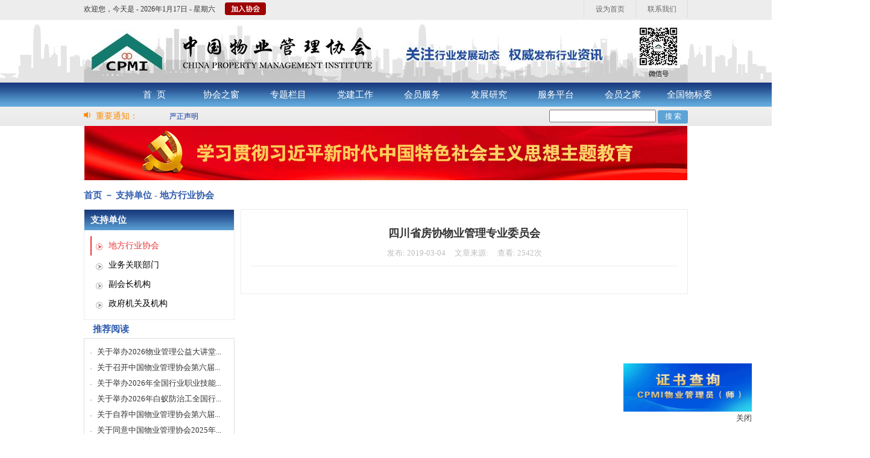

--- FILE ---
content_type: text/html; charset=utf-8
request_url: https://www.ecpmi.org.cn/NewsInfo.aspx?NewsID=7370
body_size: 116158
content:

<!DOCTYPE html PUBLIC "-//W3C//DTD XHTML 1.0 Transitional//EN" "http://www.w3.org/TR/xhtml1/DTD/xhtml1-transitional.dtd">
<html xmlns="http://www.w3.org/1999/xhtml">
<head><title>
	中国物业管理协会 
</title><link href="images/bitbug_favicon.ico" type="image/x-icon" rel="icon" /><meta http-equiv="Content-Type" content="text/html; charset=utf-8" />
    <script type="text/javascript" src="Focus/js/myfocus-2.0.1.full.js"></script>
    <script type="text/javascript" src="Js/jquery-1.10.2.min.js"></script>
    <link rel="stylesheet" type="text/css" href="css/default.css" />
    
    
    <link rel="stylesheet" type="text/css" href="css/news.css"/>        

</head>
<body>
    <form method="post" action="./NewsInfo.aspx?NewsID=7370" id="form1">
<div class="aspNetHidden">
<input type="hidden" name="__VIEWSTATE" id="__VIEWSTATE" value="/[base64]/[base64]/TmV3c0NsYXNzSUQ9NzA0MDQwABXmlL/[base64]/[base64]/[base64]/miL/ln47kuaHlu7rorr7lt6XkvZzkvJrorq7lnKjkuqzlj6zlvIBkAgEPFQIFMTU2NDEw5YWo5Zu95L2P5oi/[base64]/kOiQpeWFrOWPuOW3peS8muS4vuWKnuKAnOWkr+WfuuetkeWPsOOAgeaLvOaQj+W8gOaLk+KAneS4u+mimOWKs+WKqOWSjOaKgOiDveernui1m+a0u+WKqGQCAQ8VAgUxNTYzNzDkuK3lu7rmlrnnqIvov5DokKXlhazlj7jlt6XkvJrkuL7lip7igJzlpK/ln7ouLi5kAgsPZBYEZg8VAUvjgIrkurrmsJHml6XmiqXjgIvlj5HooajlgKrombnnvbLlkI3mlofnq6DvvJrmjqjliqjmiL/lnLDkuqfpq5jotKjph4/lj5HlsZVkAgEPFQIFMTU2MzYw44CK5Lq65rCR5pel5oql44CL5Y+R6KGo5YCq6Jm5572y5ZCN5paH56ug77yaLi4uZAIMD2QWBGYPFQE66aaW5byA5Z+O6L+Q6ZuG5Zui77ya5aSa5YWD5YWx5rK7IOa/[base64]/ljY/[base64]/5Z+O54mp5Lia6ZuG5Zui6IKh5Lu95pyJ6ZmQ5YWs5Y+4BDM2Mzkk5YyX5Lqs572R5L+h54mp5Lia566h55CG5pyJ6ZmQ5YWs5Y+4ZAICD2QWAmYPFQQEMzY0MCrmt7HlnLPmiL/[base64]/6K+a5oKm54mp5Lia566h55CG5pyJ6ZmQ6LSj5Lu75YWs5Y+4ZAIFD2QWAmYPFQQEMzY0NiTlpKfov57ov5zmtIvniankuJrnrqHnkIbmnInpmZDlhazlj7gEMzY0NyTmiJDpg73ph5HmiL/[base64]/5a6d5Zyw54mp5Lia566h55CG57uP6JCl5YWs5Y+4ZAIID2QWAmYPFQQENzMwMx7kuK3ljY7kurrmsJHlhbHlkozlm73msJHmlL/pg6gENzMwNC3kuK3ljY7kurrmsJHlhbHlkozlm73kvY/miL/[base64]/5ZKM5Z+O5Lmh5bu66K6+5aeU5ZGY5LyaBDczMDgn6YeN5bqG5biC5L2P5oi/5ZKM5Z+O5Lmh5bu66K6+5aeU5ZGY5LyaZAILD2QWAmYPFQQENzMwOSHmsrPljJfnnIHkvY/miL/lkozln47kuaHlu7rorr7ljoUENzMxMCHlsbHopb/nnIHkvY/miL/[base64]/5ZKM5Z+O5Lmh5bu66K6+5Y6FBDczMTQh6L695a6B55yB5L2P5oi/5ZKM5Z+O5Lmh5bu66K6+5Y6FZAIOD2QWAmYPFQQENzMxNSHlsbHkuJznnIHkvY/miL/lkozln47kuaHlu7rorr7ljoUENzMxNiHmsZ/oi4/nnIHkvY/miL/lkozln47kuaHlu7rorr7ljoVkAg8PZBYCZg8VBAQ3MzE3IeWuieW+veecgeS9j+aIv+WSjOWfjuS5oeW7uuiuvuWOhQQ3MzE4Iea1meaxn+ecgeS9j+aIv+WSjOWfjuS5oeW7uuiuvuWOhWQCEA9kFgJmDxUEBDczMTkh56aP5bu655yB5L2P5oi/5ZKM5Z+O5Lmh5bu66K6+5Y6FBDczMjAh5rGf6KW/55yB5L2P5oi/5ZKM5Z+O5Lmh5bu66K6+5Y6FZAIRD2QWAmYPFQQENzMyMSHmsrPljZfnnIHkvY/miL/lkozln47kuaHlu7rorr7ljoUENzMyMiHmuZbljJfnnIHkvY/miL/lkozln47kuaHlu7rorr7ljoVkAhIPZBYCZg8VBAQ3MzIzIea5luWNl+ecgeS9j+aIv+WSjOWfjuS5oeW7uuiuvuWOhQQ3MzI0IeW5v+S4nOecgeS9j+aIv+WSjOWfjuS5oeW7uuiuvuWOhWQCEw9kFgJmDxUEBDczMjUt5bm/6KW/5aOu5peP6Ieq5rK75Yy65L2P5oi/5ZKM5Z+O5Lmh5bu66K6+5Y6FBDczMjYh5rW35Y2X55yB5L2P5oi/5ZKM5Z+O5Lmh5bu66K6+5Y6FZAIUD2QWAmYPFQQENzMyNyHkupHljZfnnIHkvY/miL/lkozln47kuaHlu7rorr7ljoUENzMyOCHotLXlt57nnIHkvY/miL/lkozln47kuaHlu7rorr7ljoVkAhUPZBYCZg8VBAQ3MzI5IeWbm+W3neecgeS9j+aIv+WSjOWfjuS5oeW7uuiuvuWOhQQ3MzMwJ+ilv+iXj+iHquayu+WMuuS9j+aIv+WSjOWfjuS5oeW7uuiuvuWOhWQCFg9kFgJmDxUEBDczMzEh6ZmV6KW/55yB5L2P5oi/5ZKM5Z+O5Lmh5bu66K6+5Y6FBDczMzIh55SY6IKD55yB5L2P5oi/5ZKM5Z+O5Lmh5bu66K6+5Y6FZAIXD2QWAmYPFQQENzMzMy3lroHlpI/lm57ml4/oh6rmsrvljLrkvY/miL/lkozln47kuaHlu7rorr7ljoUENzMzNCHpnZLmtbfnnIHkvY/miL/[base64]/kvJogBDczNDAb6YeN5bqG5biC54mp5Lia566h55CG5Y2P5LyaZAIbD2QWAmYPFQQENzM0MSHmsrPljJfnnIHniankuJrnrqHnkIbooYzkuJrljY/kvJoENzM0Mh7nn7PlrrbluoTluILniankuJrnrqHnkIbljY/kvJpkAhwPZBYCZg8VBAQ3MzQzG+Wxseilv+ecgeaIv+WcsOS6p+S4muWNj+S8mgQ3MzQ0JOWGheiSmeWPpOiHquayu+WMuueJqeS4mueuoeeQhuWNj+S8mmQCHQ9kFgJmDxUEBDczNDUq6L695a6B55yB5oi/5Y2P54mp5Lia566h55CG5LiT5Lia5aeU5ZGY5LyaBDczNDYb5rKI6Ziz5biC54mp5Lia566h55CG5Y2P5LyaZAIeD2QWAmYPFQQENzM0NxvlpKfov57luILniankuJrnrqHnkIbljY/kvJoENzM0OCrlkInmnpfnnIHmiL/ljY/[base64]/5Y2P54mp5Lia566h55CG5LiT5Lia5aeU5ZGY5LyaBDczNTIb5p2t5bee5biC54mp5Lia566h55CG5Y2P5LyaZAIhD2QWAmYPFQQENzM1Mxvlronlvr3nnIHniankuJrnrqHnkIbljY/kvJoENzM1NBvlkIjogqXluILniankuJrnrqHnkIbljY/kvJpkAiIPZBYCZg8VBAQ3MzU1G+emj+W7uuecgeeJqeS4mueuoeeQhuWNj+S8mgQ3MzU2Kuaxn+ilv+ecgeaIv+WNj+eJqeS4mueuoeeQhuS4k+S4muWnlOWRmOS8mmQCIw9kFgJmDxUEBDczNTcq5bGx5Lic55yB5oi/5Y2P54mp5Lia566h55CG5LiT5Lia5aeU5ZGY5LyaBDczNTgb5rKz5Y2X55yB54mp5Lia566h55CG5Y2P5LyaZAIkD2QWAmYPFQQENzM1ORvpg5Hlt57luILniankuJrnrqHnkIbljY/kvJoENzM2MCTmuZbljJfnnIHniankuJrmnI3liqHlkoznrqHnkIbljY/kvJpkAiUPZBYCZg8VBAQ3MzYxG+atpuaxieW4gueJqeS4mueuoeeQhuWNj+S8mgQ3MzYyNua5luWNl+ecgeaIv+WcsOS6p+S4muWNj+S8mueJqeS4mueuoeeQhuS4k+S4muWnlOWRmOS8mmQCJg9kFgJmDxUEBDczNjMb6ZW/5rKZ5biC54mp5Lia566h55CG5Y2P5LyaBDczNjQh5bm/5Lic55yB54mp5Lia566h55CG6KGM5Lia5Y2P5LyaZAInD2QWAmYPFQQENzM2NSHlub/lt57luILniankuJrnrqHnkIbooYzkuJrljY/kvJoENzM2NiHmt7HlnLPluILniankuJrnrqHnkIbooYzkuJrljY/[base64]/5Y2P54mp5Lia566h55CG5LiT5Lia5aeU5ZGY5LyaZAIqD2QWAmYPFQQENzM3MRvmiJDpg73luILniankuJrnrqHnkIbljY/kvJoENzM3MhvotLXlt57nnIHniankuJrnrqHnkIbljY/kvJpkAisPZBYCZg8VBAQ3MzczIeilv+iXj+iHquayu+WMuuaIv+WcsOS6p+S4muWNj+S8mgQ3Mzc0IeS6keWNl+ecgeaIv+WNj+eJqeS4mueuoeeQhuWIhuS8mmQCLA9kFgJmDxUEBDczNzUb6ZmV6KW/55yB54mp5Lia566h55CG5Y2P5LyaBDczNzYh55SY6IKD55yB54mp5Lia566h55CG6KGM5Lia5Y2P5LyaZAItD2QWAmYPFQQENzM3NyHlhbDlt57luILniankuJrnrqHnkIbooYzkuJrljY/kvJoENzM3OBvpk7blt53luILniankuJrnrqHnkIbljY/[base64]/lOS4iuaIv+eJqeS4mueuoeeQhuaciemZkOWFrOWPuGQCMw9kFgJmDxUEBDczODkh5aSp5rSl5oi/5Zyw5Lqn6ZuG5Zui5pyJ6ZmQ5YWs5Y+4BDczOTAk5LiK5rW35Lic5rmW54mp5Lia566h55CG5pyJ6ZmQ5YWs5Y+4ZAI0D2QWAmYPFQQENzM5MSTmsrPljZfmraPlvJjniankuJrnrqHnkIbmnInpmZDlhazlj7gENzM5MhLnu7/ln47mnI3liqHpm4blm6JkAjUPZBYCZg8VBAQ3MzkzIeW5v+S4nOecgeeJqeS4mueuoeeQhuihjOS4muWNj+S8mgQ3Mzk0HuWFsOW3nuawkeWPrOeJqeS4mueuoeeQhumbhuWbomQCNg9kFgJmDxUEBDczOTUk6ZW/5Z+O54mp5Lia6ZuG5Zui6IKh5Lu95pyJ6ZmQ5YWs5Y+4BDczOTYz5Lit5Zu954mp5Lia566h55CG5Y2P5Lya5Lq65Yqb6LWE5rqQ5Y+R5bGV5aeU5ZGY5LyaZAI3D2QWAmYPFQQENzM5Nx7pvpnmuZbniankuJrmnI3liqHmnInpmZDlhazlj7gENzM5OCrlub/lt57nj6DmsZ/[base64]/6K+a5oKm54mp5Lia566h55CG5pyJ6ZmQ6LSj5Lu75YWs5Y+4BDc0MDI85aSn6L+e6L+c5rSL54mp5Lia566h55CG5pyJ6ZmQ5YWs5Y+477yI6L+c5rSL6L+Q6L6T6ZuG5Zui77yJZAI6D2QWAmYPFQQENzQwMyrmiJDpg73ph5HmiL/niankuJrpm4blm6LmnInpmZDotKPku7vlhazlj7gENzQwNCTljJfkuqzpppblvIDpuL/[base64]/[base64]/[base64]/[base64]/54mp5Lia566h55CG5pyJ6ZmQ5YWs5Y+4BDM2MTAk5bGx5Lic5piO5b6354mp5Lia566h55CG5pyJ6ZmQ5YWs5Y+4ZAJDD2QWAmYPFQQEMzYwOCrkuIrmtbfplJDnv5TkuIrmiL/niankuJrnrqHnkIbmnInpmZDlhazlj7gEMzYwOSrmtbfljZfnj6DmsZ/[base64]/kvJoENzMzOBvlpKnmtKXluILniankuJrnrqHnkIbljY/kvJpkAgEPZBYCZg8VBAQ3MzM5IuS4iua1t+W4gueJqeS4mueuoeeQhuihjOS4muWNj+S8miAENzM0MBvph43luobluILniankuJrnrqHnkIbljY/kvJpkAgIPZBYCZg8VBAQ3MzQxIeays+WMl+ecgeeJqeS4mueuoeeQhuihjOS4muWNj+S8mgQ3MzQyHuefs+WutuW6hOW4gueJqeS4mueuoeeQhuWNj+S8mmQCAw9kFgJmDxUEBDczNDMb5bGx6KW/55yB5oi/5Zyw5Lqn5Lia5Y2P5LyaBDczNDQk5YaF6JKZ5Y+k6Ieq5rK75Yy654mp5Lia566h55CG5Y2P5LyaZAIED2QWAmYPFQQENzM0NSrovr3lroHnnIHmiL/ljY/niankuJrnrqHnkIbkuJPkuJrlp5TlkZjkvJoENzM0NhvmsojpmLPluILniankuJrnrqHnkIbljY/kvJpkAgUPZBYCZg8VBAQ3MzQ3G+Wkp+i/nuW4gueJqeS4mueuoeeQhuWNj+S8mgQ3MzQ4KuWQieael+ecgeaIv+WNj+eJqeS4mueuoeeQhuS4k+S4muWnlOWRmOS8mmQCBg9kFgJmDxUEBDczNDkt6buR6b6Z5rGf55yB5oi/5Y2P54mp5Lia566h55CG5LiT5Lia5aeU5ZGY5LyaBDczNTAq5rGf6IuP55yB5oi/5Y2P54mp5Lia566h55CG5LiT5Lia5aeU5ZGY5LyaZAIHD2QWAmYPFQQENzM1MSrmtZnmsZ/nnIHmiL/ljY/niankuJrnrqHnkIbkuJPkuJrlp5TlkZjkvJoENzM1Mhvmna3lt57luILniankuJrnrqHnkIbljY/kvJpkAggPZBYCZg8VBAQ3MzUzG+WuieW+veecgeeJqeS4mueuoeeQhuWNj+S8mgQ3MzU0G+WQiOiCpeW4gueJqeS4mueuoeeQhuWNj+S8mmQCCQ9kFgJmDxUEBDczNTUb56aP5bu655yB54mp5Lia566h55CG5Y2P5LyaBDczNTYq5rGf6KW/55yB5oi/5Y2P54mp5Lia566h55CG5LiT5Lia5aeU5ZGY5LyaZAIKD2QWAmYPFQQENzM1NyrlsbHkuJznnIHmiL/ljY/niankuJrnrqHnkIbkuJPkuJrlp5TlkZjkvJoENzM1OBvmsrPljZfnnIHniankuJrnrqHnkIbljY/[base64]/5Zyw5Lqn5Lia5Y2P5Lya54mp5Lia566h55CG5LiT5Lia5aeU5ZGY5LyaZAIND2QWAmYPFQQENzM2Mxvplb/mspnluILniankuJrnrqHnkIbljY/kvJoENzM2NCHlub/kuJznnIHniankuJrnrqHnkIbooYzkuJrljY/[base64]/6KW/5aOu5peP6Ieq5rK75Yy65oi/5Y2P54mp5LiT5aeUZAIQD2QWAmYPFQQENzM2ORvmtbfljZfnnIHniankuJrnrqHnkIbljY/kvJoENzM3MCrlm5vlt53nnIHmiL/ljY/niankuJrnrqHnkIbkuJPkuJrlp5TlkZjkvJpkAhEPZBYCZg8VBAQ3MzcxG+aIkOmDveW4gueJqeS4mueuoeeQhuWNj+S8mgQ3MzcyG+i0teW3nuecgeeJqeS4mueuoeeQhuWNj+S8mmQCEg9kFgJmDxUEBDczNzMh6KW/6JeP6Ieq5rK75Yy65oi/5Zyw5Lqn5Lia5Y2P5LyaBDczNzQh5LqR5Y2X55yB5oi/5Y2P54mp5Lia566h55CG5YiG5LyaZAITD2QWAmYPFQQENzM3NRvpmZXopb/nnIHniankuJrnrqHnkIbljY/kvJoENzM3NiHnlJjogoPnnIHniankuJrnrqHnkIbooYzkuJrljY/[base64]/5Y2P54mp5LiT5aeUZAIWD2QWAmYPFQQENzM4MSLkuYzpsoHmnKjpvZDluILniankuJrnrqHnkIbljY/[base64]/54mp5Lia566h55CG5pyJ6ZmQ5YWs5Y+4BDczODkh5aSp5rSl5oi/[base64]/5Z+O54mp5Lia6ZuG5Zui6IKh5Lu95pyJ6ZmQ5YWs5Y+4ZAIGD2QWAmYPFQQENzM5NjPkuK3lm73niankuJrnrqHnkIbljY/[base64]/6K+a5oKm54mp5Lia566h55CG5pyJ6ZmQ6LSj5Lu75YWs5Y+4ZAIJD2QWAmYPFQQENzQwMjzlpKfov57ov5zmtIvniankuJrnrqHnkIbmnInpmZDlhazlj7jvvIjov5zmtIvov5DovpPpm4blm6LvvIkENzQwMyrmiJDpg73ph5HmiL/niankuJrpm4blm6LmnInpmZDotKPku7vlhazlj7hkAgoPZBYCZg8VBAQ3NDA0JOWMl+S6rOmmluW8gOm4v+WfjuWunuS4muaciemZkOWFrOWPuAQ3NDA1JOWNk+i+vueJqeS4muacjeWKoeiCoeS7veaciemZkOWFrOWPuGQCCw9kFgJmDxUEBDc0MDY/6YeN5bqG5Y2O5a6H56ys5LiA5aSq5bmz5oi057u05pav54mp5Lia5pyN5Yqh6ZuG5Zui5pyJ6ZmQ5YWs5Y+4BDc0MDcw5YyX5Lqs5aSp6bi/[base64]/lu7rlhqDmt7HniankuJrnrqHnkIbmnInpmZDlhazlj7gENzQxNSfmt7HlnLPluILkuYvlubPniankuJrlj5HlsZXmnInpmZDlhazlj7hkAgsPFgIfAAIRFiJmD2QWAmYPFQQENzMwMx7kuK3ljY7kurrmsJHlhbHlkozlm73msJHmlL/pg6gENzMwNC3kuK3ljY7kurrmsJHlhbHlkozlm73kvY/miL/[base64]/5ZKM5Z+O5Lmh5bu66K6+5aeU5ZGY5LyaBDczMDgn6YeN5bqG5biC5L2P5oi/5ZKM5Z+O5Lmh5bu66K6+5aeU5ZGY5LyaZAIDD2QWAmYPFQQENzMwOSHmsrPljJfnnIHkvY/miL/lkozln47kuaHlu7rorr7ljoUENzMxMCHlsbHopb/nnIHkvY/miL/[base64]/5ZKM5Z+O5Lmh5bu66K6+5Y6FBDczMTQh6L695a6B55yB5L2P5oi/5ZKM5Z+O5Lmh5bu66K6+5Y6FZAIGD2QWAmYPFQQENzMxNSHlsbHkuJznnIHkvY/miL/lkozln47kuaHlu7rorr7ljoUENzMxNiHmsZ/oi4/nnIHkvY/miL/lkozln47kuaHlu7rorr7ljoVkAgcPZBYCZg8VBAQ3MzE3IeWuieW+veecgeS9j+aIv+WSjOWfjuS5oeW7uuiuvuWOhQQ3MzE4Iea1meaxn+ecgeS9j+aIv+WSjOWfjuS5oeW7uuiuvuWOhWQCCA9kFgJmDxUEBDczMTkh56aP5bu655yB5L2P5oi/5ZKM5Z+O5Lmh5bu66K6+5Y6FBDczMjAh5rGf6KW/55yB5L2P5oi/5ZKM5Z+O5Lmh5bu66K6+5Y6FZAIJD2QWAmYPFQQENzMyMSHmsrPljZfnnIHkvY/miL/lkozln47kuaHlu7rorr7ljoUENzMyMiHmuZbljJfnnIHkvY/miL/lkozln47kuaHlu7rorr7ljoVkAgoPZBYCZg8VBAQ3MzIzIea5luWNl+ecgeS9j+aIv+WSjOWfjuS5oeW7uuiuvuWOhQQ3MzI0IeW5v+S4nOecgeS9j+aIv+WSjOWfjuS5oeW7uuiuvuWOhWQCCw9kFgJmDxUEBDczMjUt5bm/6KW/5aOu5peP6Ieq5rK75Yy65L2P5oi/5ZKM5Z+O5Lmh5bu66K6+5Y6FBDczMjYh5rW35Y2X55yB5L2P5oi/5ZKM5Z+O5Lmh5bu66K6+5Y6FZAIMD2QWAmYPFQQENzMyNyHkupHljZfnnIHkvY/miL/lkozln47kuaHlu7rorr7ljoUENzMyOCHotLXlt57nnIHkvY/miL/lkozln47kuaHlu7rorr7ljoVkAg0PZBYCZg8VBAQ3MzI5IeWbm+W3neecgeS9j+aIv+WSjOWfjuS5oeW7uuiuvuWOhQQ3MzMwJ+ilv+iXj+iHquayu+WMuuS9j+aIv+WSjOWfjuS5oeW7uuiuvuWOhWQCDg9kFgJmDxUEBDczMzEh6ZmV6KW/55yB5L2P5oi/5ZKM5Z+O5Lmh5bu66K6+5Y6FBDczMzIh55SY6IKD55yB5L2P5oi/5ZKM5Z+O5Lmh5bu66K6+5Y6FZAIPD2QWAmYPFQQENzMzMy3lroHlpI/lm57ml4/oh6rmsrvljLrkvY/miL/lkozln47kuaHlu7rorr7ljoUENzMzNCHpnZLmtbfnnIHkvY/miL/lkozln47kuaHlu7rorr7ljoVkAhAPZBYCZg8VBAQ3MzM1MOaWsOeWhue7tOWQvuWwlOiHquayu+WMuuS9j+aIv+WSjOWfjuS5oeW7uuiuvuWOhQQ3MzM2MOaWsOeWhueUn+S6p+W7uuiuvuWFteWbouS9j+aIv+WSjOWfjuS5oeW7uuiuvuWxgGRkcLEEs/ElBgV52p8ZVkRL/yhCZhm+8Ti0/jHWmlFqelc=" />
</div>

<div class="aspNetHidden">

	<input type="hidden" name="__VIEWSTATEGENERATOR" id="__VIEWSTATEGENERATOR" value="7C96DE93" />
</div>


        

        <div id="divTop">
            
        <div id="divTop_Top"> 
            <span>欢迎您，</span>
            <span class="reg" style="display:none" id="spnLoginAfter">
                <a href="ZwxMember/default.aspx" id="aMemberName_Top"></a>&nbsp;&nbsp;！&nbsp;&nbsp;
            </span>
            <span> 今天是 - <script src="Js/date.js" type="text/javascript"></script>&nbsp;&nbsp;&nbsp;&nbsp;</span>
            <span class="reg" style="font-size:13px;color:#333;display:none" id="spnLoginBegin">
                用户名 <input type="text" id="spUserName" style="width:150px;height:14px;" />
                密  码 <input id="spPassword" type="password" style="width:150px;height:14px;">
               <input type="submit" style="width:50px;height:22px;cursor:pointer;border:none;background:url(Image/Login.png) no-repeat;" onclick="UserLogin.loginZwx($('#spUserName').val(), $('#spPassword').val()); return false;" value="&nbsp;">
               <input type="submit" style="width:50px;height:22px;cursor:pointer;border:none;background:url(Image/Regist.png) no-repeat;" onclick="ClicRegister(); return false;" value="&nbsp;">
                
            </span>
            <span class="reg" style="padding-left:4px;padding-top: 4px;"><input type="submit" style="width:68px;height:21px;cursor:pointer;border:none;background:url(Image/Join.png) no-repeat;"  id="btnJoin" onclick="ClicRegister(); return false;" value="&nbsp;"></span>
            <span class="contact"><a href="#" id="LinkContact" >联系我们</a></span>
            <span class="home"><a href="#" onclick="var strHref=window.location.href;this.style.behavior='url(#default#homepage)';this.setHomePage('http://www.ecpmi.org.cn/');">设为首页</a></span>  
        </div>
        <div id="divTop_Middle">
                    
             <img src="ZwxMember/images/header_zwx.jpg" alt="Alternate Text" style="width:1002px;height:104px;" />
            
        </div>
        <div id="divTop_Menu">
            <ul id="mainNav" class="nav" style="margin-left:200px;">
               <li class="MenuSel" ><a href="default.aspx">首&nbsp;&nbsp;页</a></li>
               <li class="">
                    <a href="Association.aspx?NewsClassID=1010">协会之窗</a>
                    <ul>
                        <li><a href="Association.aspx?NewsClassID=1010">协会简介</a></li>
                        <li><a href="http://www.ecpmi.org.cn/NewsInfo.aspx?NewsID=15473">信息公开</a></li>
                        <li><a href="Association.aspx?NewsClassID=1020">协会章程</a></li>
                        <li><a href="Association.aspx?NewsClassID=1030">组织机构</a></li>

                        <li><a href="Association.aspx?NewsClassID=1040">部门职责</a></li>
                        
                    </ul>
               </li>             
                 
                    <li class="">
                    <a href="NewsList.aspx?NewsClassID=2050">专题栏目</a>
                    <ul>
                        
                        
                        
                        <li><a href="https://www.ecpmi.org.cn/NewsInfo.aspx?NewsID=15473">理事会</a></li>
                        
                        <li><a href="https://mp.weixin.qq.com/mp/appmsgalbum?__biz=MzA5NDI1NjcxMg==&action=getalbum&album_id=3039656557334183940#wechat_redirect" target="_blank">技能竞赛</a></li>
                        
                        <li><a href="https://mp.weixin.qq.com/mp/appmsgalbum?__biz=MzA5NDI1NjcxMg==&action=getalbum&album_id=3985154822298058762#wechat_redirect" target="_blank">中国物博会</a></li>
                        
                        
						<li><a href="../2023WXForum_1/index.html" target="_blank">摄影及微视频展</a></li>

                        
                    </ul>
               </li>
               <li class=""><a href="NewsList.aspx?NewsClassID=3510" >党建工作</a></li>
               <li class="">
                    <a  href="NewsList.aspx?NewsClassID=4010">会员服务</a>
                    <ul >
                        <li><a href="NewsList.aspx?NewsClassID=4010">会员动态</a></li>
                        <li><a href="MemberSearch.aspx?NewsClassID=4020">会员查询</a></li>
                        <li><a href="ANotice.aspx?NewsClassID=4040">会员管理办法</a></li>
                        <li><a href="/NewsInfo.aspx?NewsID=15352" >会费交纳管理办法</a></li>  
						<li><a href="NewsList.aspx?NewsClassID=4023">会员权益</a></li>
                        <li><a href="ANotice.aspx?NewsClassID=4050">诚信自律公约</a></li>
                        <li><a href="NewsList.aspx?NewsClassID=4030">资料下载</a></li>
                        
                    </ul>
               </li>
               <li class="">
               <a href="#">发展研究</a><!--../RCenterDefault.aspx-->
                    <ul >               
                        
                        
                        <li><a href="NewsList.aspx?NewsClassID=503010">政策法规</a></li>
                        <li><a href="NewsList.aspx?NewsClassID=5040">业界观点</a></li>
                        <li><a href="NewsList.aspx?NewsClassID=5045">案例分析</a></li>
                        
                        <li><a href="NewsList.aspx?NewsClassID=5080">杂志卷首语</a></li>
                        
                    </ul>
               </li>
               <!--<li class="">
                   <a href="http://www.wuyeyanjiu.com/" >测评研究</a>
                   



               </li>-->
                       
                  
               <li class=""><a href="ZwxMember/Default.aspx?NewsClassID=90">服务平台</a></li>
                <li class=""><a href="FeedbackHome.aspx?NewsClassID=85">会员之家</a></li>
                <li class=""><a href="NewsList.aspx?NewsClassID=91">全国物标委</a></li>
               
              

                
                       
               
            </ul>
            <script  type="text/javascript">
                $("#LinkContact").click(function () {
                    alert("电话：（010）88083290\n邮箱：support@ecpmi.org.cn\n地址：中国.北京三里河路15号中建大厦B座1002室");
                });
                function ClicRegister() {
                    var curl = 'ZwxMember/Register.aspx';
                    window.open(curl); 
                }
                function ClicJoin() {
                    if ($("#spnLoginAfter").css("display") != "none") {
                        var curl = 'ZwxMember/default.aspx?join=1';
                        window.open(curl);
                    }
                    else {
                        alert("请先用户名登录！");
                    }
                }

                $(document).ready(function () {
                    var li = $("#mainNav > li"); //找到#mainNav中子元素li；
                    var ul;
                    li.each(function (i) { //循环每一个LI
                        li.eq(i).hover(
                            function () {
                                $(this).find("ul").show(); //找到li里面的ul元素设置为显示
                            },
                            function () {
                                $(this).find("ul").hide();
                            }
                        )
                    })
                });
            </script>
            
        </div>

            <div id="divTopVoice">
                <div class="title">
                    <img src="Image/voice.jpg" alt="重要通知" />
                    &nbsp;重要通知：
                </div>
                <div id="listTextRoll4" class="content" style="position: relative">
                    <ul class="list">
                        
                                <li><a href="NewsInfo.aspx?NewsID=14380" target="_blank"><span style='color:;font-size:;'>严正声明</span></a></li>
                            
                    </ul>
                    <div style="position: absolute; right: 0; top: 0">
                        <input type="text" id="keys" />
                        <input type="button" id="searchBtn" value="搜 索" style="width: 50px; height: 22px; cursor: pointer; border: none; border-radius: 3px; color: #fff; background-color: #5da3d6; font-size: 12px" />

                    </div>
                </div>
                <script type="text/javascript">
                    $(function () {
                        $("#listTextRoll4 .list").width(5000);  //初始list宽度，防止IE6报错
                        var rollW = $("#listTextRoll4").width();
                        var listW = 0;
                        $("#listTextRoll4 .list li").each(function () {
                            listW += $(this).width();
                        });
                        $("#listTextRoll4 .list").width(listW * 2);
                        if (listW > rollW) {
                            var marleft = 0;
                            $("#listTextRoll4 .list li").clone().appendTo("#listTextRoll4 .list");
                            function rollText() {
                                marleft++;
                                //console.log(marleft);
                                if (marleft > listW) {
                                    marleft = marleft - listW;
                                    $("#listTextRoll4 .list").css("margin-left", -marleft);
                                }
                                else {
                                    $("#listTextRoll4 .list").css("margin-left", -marleft);
                                }
                            }
                            var int = setInterval(rollText, 30);
                            $("#listTextRoll4").hover(
                                function () {
                                    clearInterval(int);
                                },
                                function () {
                                    int = setInterval(rollText, 30);
                                }
                            );
                        }
                        $("#searchBtn").on("click", function () {
                            var s = $.trim($("#keys").val());
                            if (s.length > 0) {
                                window.location = "Search.aspx?KeyWord=" + escape(s);
                            }
                        });
                        document.getElementsByTagName('form')[0].onkeydown = function (e) {
                            var e = e || event;
                            var keyNum = e.which || e.keyCode;
                            return keyNum == 13 ? false : true;
                        };
                        $("#keys").on("keydown", function (event) {
                            var s = $.trim($("#keys").val());
                            if (s.length > 0 && event.keyCode == 13) {
                                window.location = "Search.aspx?KeyWord=" + escape(s);
                            }
                        });
                    });
                </script>
            </div>
        </div>
        
        
       
    <div id="divImg1"  style="margin-top: 0px;height:100px;text-align:center;">
    <a   href="https://www.ecpmi.org.cn/NewsList.aspx?NewsClassID=3510" target="_blank" ><img src="/upload/file/202310/学习贯彻习近平新时代中国特色社会主义思想主题教育1.jpg" alt="" width="1000px" height="90px"  /></a> 
    </div>
    
    <div class="NewsNav">
           
            <div class="L"><span id="Main_Main_ucNavSearch_lblNavName">首页 － 支持单位 - 地方行业协会</span> </div>
            <div class="R">

            </div>
            <script type="text/javascript">
                var Search = {
                    Do: function() {
                        var s = $.trim($("#txtKeyWord").val());
                        if (s.length > 0) {
                            window.location = 'Search.aspx' + '?KeyWord=' + escape( s);
                        }
                    }
                }
            </script>
    </div>
    
    <div class="NewsMain">
        <div class="L">
            <div class="NewsSecNav">         
                <div class="title">
                    <span id="Main_Main_lblNewsClassName">支持单位</span>   
                </div>
                <div class="navList">
                    <ul>
                        
                                <li><a href="NewsList.aspx?NewsClassID=704010"  class="sel" >地方行业协会</a></li>
                            
                                <li><a href="NewsList.aspx?NewsClassID=704020"   >业务关联部门</a></li>
                            
                                <li><a href="NewsList.aspx?NewsClassID=704030"   >副会长机构</a></li>
                            
                                <li><a href="NewsList.aspx?NewsClassID=704040"   >政府机关及机构</a></li>
                            
                    </ul>
                </div>
            </div>
            
            <div class="newsBox" id="divHotNews">
                <div class="newsBoxTitle">
                    <span class="newsTitleSel">推荐阅读</span>
                </div>
                <div class="newsBoxContent">
                    <ul>
                        
        <li><a target="_blank" title="关于举办2026物业管理公益大讲堂“住宅项目重点安全领域风险防控要点”的培训通知" href="NewsInfo.aspx?NewsID=15654">关于举办2026物业管理公益大讲堂...</a></li>
    
        <li><a target="_blank" title="关于召开中国物业管理协会第六届理事会第三次全体会议的通知" href="NewsInfo.aspx?NewsID=15651">关于召开中国物业管理协会第六届...</a></li>
    
        <li><a target="_blank" title="关于举办2026年全国行业职业技能竞赛第四届全国物业管理师职业技能竞赛的通知" href="NewsInfo.aspx?NewsID=15649">关于举办2026年全国行业职业技能...</a></li>
    
        <li><a target="_blank" title="关于举办2026年白蚁防治工全国行业职业技能竞赛的通知" href="NewsInfo.aspx?NewsID=15648">关于举办2026年白蚁防治工全国行...</a></li>
    
        <li><a target="_blank" title="关于自荐中国物业管理协会第六届理事会理事的通知" href="NewsInfo.aspx?NewsID=15644">关于自荐中国物业管理协会第六届...</a></li>
    
        <li><a target="_blank" title="关于同意中国物业管理协会2025年度第四批新会员入会的通知" href="NewsInfo.aspx?NewsID=15643">关于同意中国物业管理协会2025年...</a></li>
    
        <li><a target="_blank" title="关于公布“关爱一线物业人 致敬最美劳动者”第十三届物业管理行业摄影及微视频展作品名单的通知" href="NewsInfo.aspx?NewsID=15642">关于公布“关爱一线物业人 致敬...</a></li>
    
        <li><a target="_blank" title="全国住房城乡建设工作会议在京召开" href="NewsInfo.aspx?NewsID=15641">全国住房城乡建设工作会议在京召开</a></li>
    
        <li><a target="_blank" title="一爱城市服务企业文化喜获第十六届全国企业文化一等成果" href="NewsInfo.aspx?NewsID=15623">一爱城市服务企业文化喜获第十六...</a></li>
    
        <li><a target="_blank" title="中央经济工作会议在北京举行 习近平发表重要讲话" href="NewsInfo.aspx?NewsID=15638">中央经济工作会议在北京举行 习...</a></li>
    
        <li><a target="_blank" title="中建方程运营公司工会举办“夯基筑台、拼搏开拓”主题劳动和技能竞赛活动" href="NewsInfo.aspx?NewsID=15637">中建方程运营公司工会举办“夯基...</a></li>
    
        <li><a target="_blank" title="《人民日报》发表倪虹署名文章：推动房地产高质量发展" href="NewsInfo.aspx?NewsID=15636">《人民日报》发表倪虹署名文章：...</a></li>
    
        <li><a target="_blank" title="首开城运集团：多元共治 激活老旧小区活力" href="NewsInfo.aspx?NewsID=15653">首开城运集团：多元共治 激活老...</a></li>
    
        <li><a target="_blank" title="华润万象生活：让“好服务”落地生根" href="NewsInfo.aspx?NewsID=15652">华润万象生活：让“好服务”落地...</a></li>
    
        <li><a target="_blank" title="关于申报2026年度物业管理年度研究课题的通知" href="NewsInfo.aspx?NewsID=15632">关于申报2026年度物业管理年度研...</a></li>
    

                    </ul>
                </div>
            </div>      
        </div>
        <div class="newsBoxContent R" id="divNewsInfo">
            
                <div class="title">
                    <h1>四川省房协物业管理专业委员会</h1>
                    <div>
                        发布: 2019-03-04
                        &nbsp;&nbsp;&nbsp;&nbsp;文章来源: 
                        &nbsp;&nbsp;&nbsp;&nbsp;查看: 2542次 
                    </div>
                </div>         
                <div class="content">
                    
                </div> 
                <div class="attcament">
                     
                </div>                     
                     
        </div>          
        
    </div>



    <script>
        if (window.location.href.toLowerCase()=='http://www.ecpmi.org.cn/default.aspx') {
             $('#divMainLinks').attr('style', '');
         }
        function LinkChange()
        {
            $("#7040").css("display", "none");
            $("#704010").css("display", "none");
            $("#704020").css("display", "none");
            $("#704030").css("display", "none");
            $("#704040").css("display", "none");
            $("#7040" + $("#rptLinkType").val()).css("display", "");
            $("#a7040").attr("href", "NewsList.aspx?NewsClassID=7040" + $("#rptLinkType").val());
            
            GetObj('ISL_Cont_1').scrollLeft = 0;
        }

        function LinkTypeChange( typeid)
        {
            
            $("#7040").css("display", "none");
            $("#704010").css("display", "none");
            $("#704020").css("display", "none");
            $("#704030").css("display", "none");
            $("#704040").css("display", "none");
            $("#7040" + typeid).css("display", "");
            $("#a7040").attr("href", "NewsList.aspx?NewsClassID=7040" + typeid);

            $("input[name='LinkType']").prop("checked", false);
            $("#type" + typeid).prop("checked", true);

            GetObj('ISL_Cont_1').scrollLeft = 0;
        }

    </script>


    <div id="divMainLinks"  style="display:none;">   
        <div class="newsBox" id="divLinks" >
            <div class="newsBoxTitle" >
                <span class="newsTitleSel">支持单位</span>
              

                <a onclick="LinkTypeChange(''); " style="text-decoration:none;"><input type="radio" id="type" name="LinkType"  checked /> 所有单位   </a>
                <a onclick="LinkTypeChange('40'); " style="text-decoration:none;"><input type="radio" id="type40" name="LinkType" /> 政府机关及机构   </a>
                <a onclick="LinkTypeChange('10'); " style="text-decoration:none;"><input type="radio" id="type10" name="LinkType" /> 地方行业协会   </a>
                <a onclick="LinkTypeChange('20'); " style="text-decoration:none;display:none;" ><input type="radio" id="type20"  name="LinkType"/> 业务关联部门   </a>
                <!--<a onclick="LinkTypeChange('30'); " style="text-decoration:none;"><input type="radio" id="type30"  name="LinkType"/> 副会长单位</a>-->




                <span class="newsMore"><a id="a7040" href="NewsList.aspx?NewsClassID=7040">更&nbsp;多</a></span>
            </div>
            <style type="text/css">
                #divLinks .newsBoxContent
                {
                	
                }
                
                .blk_18 {
                 overflow:hidden;
                 zoom:1;
                 width:970px;
                }
                .blk_18 .pcont {
                 width:920px;
                 float:left;
                 overflow:hidden;
                 margin-top:11px;
                }
                .blk_18 .ScrCont {
                 width:32766px;
                 zoom:1;
                }
                .blk_18 #List1_1, .blk_18 #List2_1 {
                 float:left;
                }
                .blk_18 .LeftBotton, .blk_18 .RightBotton {
                 width:25px;
                 height:74px;
                 line-height:74px;
                 text-align:center;
                 float:left;
                 margin-top:11px;
                 font-size:30px;
                 color:#999999;
                }
                .blk_18 .LeftBotton:hover,.blk_18 .RightBotton:hover {
                  color:#fcac00;
                }
                .blk_18 .pl img {
                 display:block;
                 cursor:pointer;
                 border:1px solid #dedede;
                }
                .blk_18 .pl {
                 width:217px;
                 margin-left:6px;
                 margin-right:7px;
                 float:left;
                 float:left;
                 text-align:center;
                 line-height:24px;
                }
                .blk_18 a.pl:hover {
                
                 color:#5dacec;
                 background:#fff;
                }
</style>
<script type="text/javascript">
    var Speed_1 = 5; //速度(毫秒)
    var Space_1 = 10; //每次移动(px)
    var PageWidth_1 = 230 * 1; //翻页宽度
    var interval_1 = 2000; //翻页间隔时间
    var fill_1 = 0; //整体移位
    var MoveLock_1 = false;
    var MoveTimeObj_1;
    var MoveWay_1 = "right";
    var Comp_1 = 0;
    var AutoPlayObj_1 = null;
    function GetObj(objName) { if (document.getElementById) { return eval('document.getElementById("' + objName + '")') } else { return eval('document.all.' + objName) } }
    function AutoPlay_1() { clearInterval(AutoPlayObj_1); AutoPlayObj_1 = setInterval('ISL_GoDown_1();ISL_StopDown_1();', interval_1) }
    function ISL_GoUp_1() { if (MoveLock_1) return; clearInterval(AutoPlayObj_1); MoveLock_1 = true; MoveWay_1 = "left"; MoveTimeObj_1 = setInterval('ISL_ScrUp_1();', Speed_1); }
    function ISL_StopUp_1() {
        if (MoveWay_1 == "right") { return }; clearInterval(MoveTimeObj_1); if ((GetObj('ISL_Cont_1').scrollLeft - fill_1) % PageWidth_1 != 0) { Comp_1 = fill_1 - (GetObj('ISL_Cont_1').scrollLeft % PageWidth_1); CompScr_1() } else { MoveLock_1 = false }
        AutoPlay_1()
    }
    function ISL_ScrUp_1() {
        if (GetObj('ISL_Cont_1').scrollLeft <= 0) { GetObj('ISL_Cont_1').scrollLeft = GetObj('ISL_Cont_1').scrollLeft + GetObj('List1_1').offsetWidth }
        GetObj('ISL_Cont_1').scrollLeft -= Space_1
    }
    function ISL_GoDown_1() { clearInterval(MoveTimeObj_1); if (MoveLock_1) return; clearInterval(AutoPlayObj_1); MoveLock_1 = true; MoveWay_1 = "right"; ISL_ScrDown_1(); MoveTimeObj_1 = setInterval('ISL_ScrDown_1()', Speed_1) }
    function ISL_StopDown_1() {
        if (MoveWay_1 == "left") { return }; clearInterval(MoveTimeObj_1); if (GetObj('ISL_Cont_1').scrollLeft % PageWidth_1 - (fill_1 >= 0 ? fill_1 : fill_1 + 1) != 0) { Comp_1 = PageWidth_1 - GetObj('ISL_Cont_1').scrollLeft % PageWidth_1 + fill_1; CompScr_1() } else { MoveLock_1 = false }
        AutoPlay_1()
    }
    function ISL_ScrDown_1() {
        if (GetObj('ISL_Cont_1').scrollLeft >= GetObj('List1_1').scrollWidth) { GetObj('ISL_Cont_1').scrollLeft = GetObj('ISL_Cont_1').scrollLeft - GetObj('List1_1').scrollWidth }
        GetObj('ISL_Cont_1').scrollLeft += Space_1
    }
    function CompScr_1() {
        if (Comp_1 == 0) { MoveLock_1 = false; return }
        var num, TempSpeed = Speed_1, TempSpace = Space_1; if (Math.abs(Comp_1) < PageWidth_1 / 2) { TempSpace = Math.round(Math.abs(Comp_1 / Space_1)); if (TempSpace < 1) { TempSpace = 1 } }
        if (Comp_1 < 0) {
            if (Comp_1 < -TempSpace) { Comp_1 += TempSpace; num = TempSpace } else { num = -Comp_1; Comp_1 = 0 }
            GetObj('ISL_Cont_1').scrollLeft -= num; setTimeout('CompScr_1()', TempSpeed)
        } else {
            if (Comp_1 > TempSpace) { Comp_1 -= TempSpace; num = TempSpace } else { num = Comp_1; Comp_1 = 0 }
            GetObj('ISL_Cont_1').scrollLeft += num; setTimeout('CompScr_1()', TempSpeed)
        }
    }
    function picrun_ini() {
        GetObj("List2_1").innerHTML = GetObj("List1_1").innerHTML;
        GetObj('ISL_Cont_1').scrollLeft = fill_1 >= 0 ? fill_1 : GetObj('List1_1').scrollWidth - Math.abs(fill_1);
        GetObj("ISL_Cont_1").onmouseover = function() { clearInterval(AutoPlayObj_1) }
        GetObj("ISL_Cont_1").onmouseout = function() { AutoPlay_1() }
        AutoPlay_1();
    }
</script>
            <div class="newsBoxContent">
                <!-- picrotate_left start  -->
                <div class="blk_18">
                <a class="LeftBotton" onmousedown="ISL_GoUp_1()" onmouseup="ISL_StopUp_1()" onmouseout="ISL_StopUp_1()" href="javascript:void(0);" target="_self">&#8249;</a>
                  <div class="pcont" id="ISL_Cont_1">
                    <div class="ScrCont" id="7040">
                      <div id="List1_1">
                        <!-- piclist begin -->                        
                    
                           <div style=" width:230px; height:74px; float:left;">
                            <a class="pl" target="_blank" href="NewsInfo.aspx?NewsID=3636"  ><p style=" width:222px; height:35px;"  >广州粤华物业有限公司</p></a>
                            <a class="pl" target="_blank" href="NewsInfo.aspx?NewsID=3637"  ><p style=" width:222px; height:35px;"  >兰州民召物业管理集团</p></a>
                           </div>
                        
                           <div style=" width:230px; height:74px; float:left;">
                            <a class="pl" target="_blank" href="NewsInfo.aspx?NewsID=3638"  ><p style=" width:222px; height:35px;"  >长城物业集团股份有限公司</p></a>
                            <a class="pl" target="_blank" href="NewsInfo.aspx?NewsID=3639"  ><p style=" width:222px; height:35px;"  >北京网信物业管理有限公司</p></a>
                           </div>
                        
                           <div style=" width:230px; height:74px; float:left;">
                            <a class="pl" target="_blank" href="NewsInfo.aspx?NewsID=3640"  ><p style=" width:222px; height:35px;"  >深圳房地产和物业管理进修学院</p></a>
                            <a class="pl" target="_blank" href="NewsInfo.aspx?NewsID=3641"  ><p style=" width:222px; height:35px;"  >重庆新龙湖物业服务有限公司</p></a>
                           </div>
                        
                           <div style=" width:230px; height:74px; float:left;">
                            <a class="pl" target="_blank" href="NewsInfo.aspx?NewsID=3642"  ><p style=" width:222px; height:35px;"  >广州珠江物业酒店管理有限公司</p></a>
                            <a class="pl" target="_blank" href="NewsInfo.aspx?NewsID=3643"  ><p style=" width:222px; height:35px;"  >福建永安物业管理有限公司</p></a>
                           </div>
                        
                           <div style=" width:230px; height:74px; float:left;">
                            <a class="pl" target="_blank" href="NewsInfo.aspx?NewsID=3644"  ><p style=" width:222px; height:35px;"  >四川嘉宝资产管理集团有限公司</p></a>
                            <a class="pl" target="_blank" href="NewsInfo.aspx?NewsID=3645"  ><p style=" width:222px; height:35px;"  >陕西诚悦物业管理有限责任公司</p></a>
                           </div>
                        
                           <div style=" width:230px; height:74px; float:left;">
                            <a class="pl" target="_blank" href="NewsInfo.aspx?NewsID=3646"  ><p style=" width:222px; height:35px;"  >大连远洋物业管理有限公司</p></a>
                            <a class="pl" target="_blank" href="NewsInfo.aspx?NewsID=3647"  ><p style=" width:222px; height:35px;"  >成都金房物业服务有限公司</p></a>
                           </div>
                        
                           <div style=" width:230px; height:74px; float:left;">
                            <a class="pl" target="_blank" href="NewsInfo.aspx?NewsID=3648"  ><p style=" width:222px; height:35px;"  >北京首开鸿城实业有限公司</p></a>
                            <a class="pl" target="_blank" href="NewsInfo.aspx?NewsID=3649"  ><p style=" width:222px; height:35px;"  >卓达物业服务股份有限公司</p></a>
                           </div>
                        
                           <div style=" width:230px; height:74px; float:left;">
                            <a class="pl" target="_blank" href="NewsInfo.aspx?NewsID=3650"  ><p style=" width:222px; height:35px;"  >重庆华宇物业服务有限公司</p></a>
                            <a class="pl" target="_blank" href="NewsInfo.aspx?NewsID=3651"  ><p style=" width:222px; height:35px;"  >北京天鸿宝地物业管理经营公司</p></a>
                           </div>
                        
                           <div style=" width:230px; height:74px; float:left;">
                            <a class="pl" target="_blank" href="NewsInfo.aspx?NewsID=7303"  ><p style=" width:222px; height:35px;"  >中华人民共和国民政部</p></a>
                            <a class="pl" target="_blank" href="NewsInfo.aspx?NewsID=7304"  ><p style=" width:222px; height:35px;"  >中华人民共和国住房和城乡建设部</p></a>
                           </div>
                        
                           <div style=" width:230px; height:74px; float:left;">
                            <a class="pl" target="_blank" href="NewsInfo.aspx?NewsID=7305"  ><p style=" width:222px; height:35px;"  >北京市住房和城乡建设委员会</p></a>
                            <a class="pl" target="_blank" href="NewsInfo.aspx?NewsID=7306"  ><p style=" width:222px; height:35px;"  >天津市住房和城乡建设委员会</p></a>
                           </div>
                        
                           <div style=" width:230px; height:74px; float:left;">
                            <a class="pl" target="_blank" href="NewsInfo.aspx?NewsID=7307"  ><p style=" width:222px; height:35px;"  >上海市住房和城乡建设委员会</p></a>
                            <a class="pl" target="_blank" href="NewsInfo.aspx?NewsID=7308"  ><p style=" width:222px; height:35px;"  >重庆市住房和城乡建设委员会</p></a>
                           </div>
                        
                           <div style=" width:230px; height:74px; float:left;">
                            <a class="pl" target="_blank" href="NewsInfo.aspx?NewsID=7309"  ><p style=" width:222px; height:35px;"  >河北省住房和城乡建设厅</p></a>
                            <a class="pl" target="_blank" href="NewsInfo.aspx?NewsID=7310"  ><p style=" width:222px; height:35px;"  >山西省住房和城乡建设厅</p></a>
                           </div>
                        
                           <div style=" width:230px; height:74px; float:left;">
                            <a class="pl" target="_blank" href="NewsInfo.aspx?NewsID=7311"  ><p style=" width:222px; height:35px;"  >内蒙古自治区住房和城乡建设厅</p></a>
                            <a class="pl" target="_blank" href="NewsInfo.aspx?NewsID=7312"  ><p style=" width:222px; height:35px;"  >黑龙江省住房和城乡建设厅</p></a>
                           </div>
                        
                           <div style=" width:230px; height:74px; float:left;">
                            <a class="pl" target="_blank" href="NewsInfo.aspx?NewsID=7313"  ><p style=" width:222px; height:35px;"  >吉林省住房和城乡建设厅</p></a>
                            <a class="pl" target="_blank" href="NewsInfo.aspx?NewsID=7314"  ><p style=" width:222px; height:35px;"  >辽宁省住房和城乡建设厅</p></a>
                           </div>
                        
                           <div style=" width:230px; height:74px; float:left;">
                            <a class="pl" target="_blank" href="NewsInfo.aspx?NewsID=7315"  ><p style=" width:222px; height:35px;"  >山东省住房和城乡建设厅</p></a>
                            <a class="pl" target="_blank" href="NewsInfo.aspx?NewsID=7316"  ><p style=" width:222px; height:35px;"  >江苏省住房和城乡建设厅</p></a>
                           </div>
                        
                           <div style=" width:230px; height:74px; float:left;">
                            <a class="pl" target="_blank" href="NewsInfo.aspx?NewsID=7317"  ><p style=" width:222px; height:35px;"  >安徽省住房和城乡建设厅</p></a>
                            <a class="pl" target="_blank" href="NewsInfo.aspx?NewsID=7318"  ><p style=" width:222px; height:35px;"  >浙江省住房和城乡建设厅</p></a>
                           </div>
                        
                           <div style=" width:230px; height:74px; float:left;">
                            <a class="pl" target="_blank" href="NewsInfo.aspx?NewsID=7319"  ><p style=" width:222px; height:35px;"  >福建省住房和城乡建设厅</p></a>
                            <a class="pl" target="_blank" href="NewsInfo.aspx?NewsID=7320"  ><p style=" width:222px; height:35px;"  >江西省住房和城乡建设厅</p></a>
                           </div>
                        
                           <div style=" width:230px; height:74px; float:left;">
                            <a class="pl" target="_blank" href="NewsInfo.aspx?NewsID=7321"  ><p style=" width:222px; height:35px;"  >河南省住房和城乡建设厅</p></a>
                            <a class="pl" target="_blank" href="NewsInfo.aspx?NewsID=7322"  ><p style=" width:222px; height:35px;"  >湖北省住房和城乡建设厅</p></a>
                           </div>
                        
                           <div style=" width:230px; height:74px; float:left;">
                            <a class="pl" target="_blank" href="NewsInfo.aspx?NewsID=7323"  ><p style=" width:222px; height:35px;"  >湖南省住房和城乡建设厅</p></a>
                            <a class="pl" target="_blank" href="NewsInfo.aspx?NewsID=7324"  ><p style=" width:222px; height:35px;"  >广东省住房和城乡建设厅</p></a>
                           </div>
                        
                           <div style=" width:230px; height:74px; float:left;">
                            <a class="pl" target="_blank" href="NewsInfo.aspx?NewsID=7325"  ><p style=" width:222px; height:35px;"  >广西壮族自治区住房和城乡建设厅</p></a>
                            <a class="pl" target="_blank" href="NewsInfo.aspx?NewsID=7326"  ><p style=" width:222px; height:35px;"  >海南省住房和城乡建设厅</p></a>
                           </div>
                        
                           <div style=" width:230px; height:74px; float:left;">
                            <a class="pl" target="_blank" href="NewsInfo.aspx?NewsID=7327"  ><p style=" width:222px; height:35px;"  >云南省住房和城乡建设厅</p></a>
                            <a class="pl" target="_blank" href="NewsInfo.aspx?NewsID=7328"  ><p style=" width:222px; height:35px;"  >贵州省住房和城乡建设厅</p></a>
                           </div>
                        
                           <div style=" width:230px; height:74px; float:left;">
                            <a class="pl" target="_blank" href="NewsInfo.aspx?NewsID=7329"  ><p style=" width:222px; height:35px;"  >四川省住房和城乡建设厅</p></a>
                            <a class="pl" target="_blank" href="NewsInfo.aspx?NewsID=7330"  ><p style=" width:222px; height:35px;"  >西藏自治区住房和城乡建设厅</p></a>
                           </div>
                        
                           <div style=" width:230px; height:74px; float:left;">
                            <a class="pl" target="_blank" href="NewsInfo.aspx?NewsID=7331"  ><p style=" width:222px; height:35px;"  >陕西省住房和城乡建设厅</p></a>
                            <a class="pl" target="_blank" href="NewsInfo.aspx?NewsID=7332"  ><p style=" width:222px; height:35px;"  >甘肃省住房和城乡建设厅</p></a>
                           </div>
                        
                           <div style=" width:230px; height:74px; float:left;">
                            <a class="pl" target="_blank" href="NewsInfo.aspx?NewsID=7333"  ><p style=" width:222px; height:35px;"  >宁夏回族自治区住房和城乡建设厅</p></a>
                            <a class="pl" target="_blank" href="NewsInfo.aspx?NewsID=7334"  ><p style=" width:222px; height:35px;"  >青海省住房和城乡建设厅</p></a>
                           </div>
                        
                           <div style=" width:230px; height:74px; float:left;">
                            <a class="pl" target="_blank" href="NewsInfo.aspx?NewsID=7335"  ><p style=" width:222px; height:35px;"  >新疆维吾尔自治区住房和城乡建设厅</p></a>
                            <a class="pl" target="_blank" href="NewsInfo.aspx?NewsID=7336"  ><p style=" width:222px; height:35px;"  >新疆生产建设兵团住房和城乡建设局</p></a>
                           </div>
                        
                           <div style=" width:230px; height:74px; float:left;">
                            <a class="pl" target="_blank" href="NewsInfo.aspx?NewsID=7337"  ><p style=" width:222px; height:35px;"  >北京物业管理行业协会</p></a>
                            <a class="pl" target="_blank" href="NewsInfo.aspx?NewsID=7338"  ><p style=" width:222px; height:35px;"  >天津市物业管理协会</p></a>
                           </div>
                        
                           <div style=" width:230px; height:74px; float:left;">
                            <a class="pl" target="_blank" href="NewsInfo.aspx?NewsID=7339"  ><p style=" width:222px; height:35px;"  >上海市物业管理行业协会 </p></a>
                            <a class="pl" target="_blank" href="NewsInfo.aspx?NewsID=7340"  ><p style=" width:222px; height:35px;"  >重庆市物业管理协会</p></a>
                           </div>
                        
                           <div style=" width:230px; height:74px; float:left;">
                            <a class="pl" target="_blank" href="NewsInfo.aspx?NewsID=7341"  ><p style=" width:222px; height:35px;"  >河北省物业管理行业协会</p></a>
                            <a class="pl" target="_blank" href="NewsInfo.aspx?NewsID=7342"  ><p style=" width:222px; height:35px;"  >石家庄市物业管理协会</p></a>
                           </div>
                        
                           <div style=" width:230px; height:74px; float:left;">
                            <a class="pl" target="_blank" href="NewsInfo.aspx?NewsID=7343"  ><p style=" width:222px; height:35px;"  >山西省房地产业协会</p></a>
                            <a class="pl" target="_blank" href="NewsInfo.aspx?NewsID=7344"  ><p style=" width:222px; height:35px;"  >内蒙古自治区物业管理协会</p></a>
                           </div>
                        
                           <div style=" width:230px; height:74px; float:left;">
                            <a class="pl" target="_blank" href="NewsInfo.aspx?NewsID=7345"  ><p style=" width:222px; height:35px;"  >辽宁省房协物业管理专业委员会</p></a>
                            <a class="pl" target="_blank" href="NewsInfo.aspx?NewsID=7346"  ><p style=" width:222px; height:35px;"  >沈阳市物业管理协会</p></a>
                           </div>
                        
                           <div style=" width:230px; height:74px; float:left;">
                            <a class="pl" target="_blank" href="NewsInfo.aspx?NewsID=7347"  ><p style=" width:222px; height:35px;"  >大连市物业管理协会</p></a>
                            <a class="pl" target="_blank" href="NewsInfo.aspx?NewsID=7348"  ><p style=" width:222px; height:35px;"  >吉林省房协物业管理专业委员会</p></a>
                           </div>
                        
                           <div style=" width:230px; height:74px; float:left;">
                            <a class="pl" target="_blank" href="NewsInfo.aspx?NewsID=7349"  ><p style=" width:222px; height:35px;"  >黑龙江省房协物业管理专业委员会</p></a>
                            <a class="pl" target="_blank" href="NewsInfo.aspx?NewsID=7350"  ><p style=" width:222px; height:35px;"  >江苏省房协物业管理专业委员会</p></a>
                           </div>
                        
                           <div style=" width:230px; height:74px; float:left;">
                            <a class="pl" target="_blank" href="NewsInfo.aspx?NewsID=7351"  ><p style=" width:222px; height:35px;"  >浙江省房协物业管理专业委员会</p></a>
                            <a class="pl" target="_blank" href="NewsInfo.aspx?NewsID=7352"  ><p style=" width:222px; height:35px;"  >杭州市物业管理协会</p></a>
                           </div>
                        
                           <div style=" width:230px; height:74px; float:left;">
                            <a class="pl" target="_blank" href="NewsInfo.aspx?NewsID=7353"  ><p style=" width:222px; height:35px;"  >安徽省物业管理协会</p></a>
                            <a class="pl" target="_blank" href="NewsInfo.aspx?NewsID=7354"  ><p style=" width:222px; height:35px;"  >合肥市物业管理协会</p></a>
                           </div>
                        
                           <div style=" width:230px; height:74px; float:left;">
                            <a class="pl" target="_blank" href="NewsInfo.aspx?NewsID=7355"  ><p style=" width:222px; height:35px;"  >福建省物业管理协会</p></a>
                            <a class="pl" target="_blank" href="NewsInfo.aspx?NewsID=7356"  ><p style=" width:222px; height:35px;"  >江西省房协物业管理专业委员会</p></a>
                           </div>
                        
                           <div style=" width:230px; height:74px; float:left;">
                            <a class="pl" target="_blank" href="NewsInfo.aspx?NewsID=7357"  ><p style=" width:222px; height:35px;"  >山东省房协物业管理专业委员会</p></a>
                            <a class="pl" target="_blank" href="NewsInfo.aspx?NewsID=7358"  ><p style=" width:222px; height:35px;"  >河南省物业管理协会</p></a>
                           </div>
                        
                           <div style=" width:230px; height:74px; float:left;">
                            <a class="pl" target="_blank" href="NewsInfo.aspx?NewsID=7359"  ><p style=" width:222px; height:35px;"  >郑州市物业管理协会</p></a>
                            <a class="pl" target="_blank" href="NewsInfo.aspx?NewsID=7360"  ><p style=" width:222px; height:35px;"  >湖北省物业服务和管理协会</p></a>
                           </div>
                        
                           <div style=" width:230px; height:74px; float:left;">
                            <a class="pl" target="_blank" href="NewsInfo.aspx?NewsID=7361"  ><p style=" width:222px; height:35px;"  >武汉市物业管理协会</p></a>
                            <a class="pl" target="_blank" href="NewsInfo.aspx?NewsID=7362"  ><p style=" width:222px; height:35px;"  >湖南省房地产业协会物业管理专业委员会</p></a>
                           </div>
                        
                           <div style=" width:230px; height:74px; float:left;">
                            <a class="pl" target="_blank" href="NewsInfo.aspx?NewsID=7363"  ><p style=" width:222px; height:35px;"  >长沙市物业管理协会</p></a>
                            <a class="pl" target="_blank" href="NewsInfo.aspx?NewsID=7364"  ><p style=" width:222px; height:35px;"  >广东省物业管理行业协会</p></a>
                           </div>
                        
                           <div style=" width:230px; height:74px; float:left;">
                            <a class="pl" target="_blank" href="NewsInfo.aspx?NewsID=7365"  ><p style=" width:222px; height:35px;"  >广州市物业管理行业协会</p></a>
                            <a class="pl" target="_blank" href="NewsInfo.aspx?NewsID=7366"  ><p style=" width:222px; height:35px;"  >深圳市物业管理行业协会</p></a>
                           </div>
                        
                           <div style=" width:230px; height:74px; float:left;">
                            <a class="pl" target="_blank" href="NewsInfo.aspx?NewsID=7367"  ><p style=" width:222px; height:35px;"  >中山市物业管理行业协会</p></a>
                            <a class="pl" target="_blank" href="NewsInfo.aspx?NewsID=7368"  ><p style=" width:222px; height:35px;"  >广西壮族自治区房协物专委</p></a>
                           </div>
                        
                           <div style=" width:230px; height:74px; float:left;">
                            <a class="pl" target="_blank" href="NewsInfo.aspx?NewsID=7369"  ><p style=" width:222px; height:35px;"  >海南省物业管理协会</p></a>
                            <a class="pl" target="_blank" href="NewsInfo.aspx?NewsID=7370"  ><p style=" width:222px; height:35px;"  >四川省房协物业管理专业委员会</p></a>
                           </div>
                        
                           <div style=" width:230px; height:74px; float:left;">
                            <a class="pl" target="_blank" href="NewsInfo.aspx?NewsID=7371"  ><p style=" width:222px; height:35px;"  >成都市物业管理协会</p></a>
                            <a class="pl" target="_blank" href="NewsInfo.aspx?NewsID=7372"  ><p style=" width:222px; height:35px;"  >贵州省物业管理协会</p></a>
                           </div>
                        
                           <div style=" width:230px; height:74px; float:left;">
                            <a class="pl" target="_blank" href="NewsInfo.aspx?NewsID=7373"  ><p style=" width:222px; height:35px;"  >西藏自治区房地产业协会</p></a>
                            <a class="pl" target="_blank" href="NewsInfo.aspx?NewsID=7374"  ><p style=" width:222px; height:35px;"  >云南省房协物业管理分会</p></a>
                           </div>
                        
                           <div style=" width:230px; height:74px; float:left;">
                            <a class="pl" target="_blank" href="NewsInfo.aspx?NewsID=7375"  ><p style=" width:222px; height:35px;"  >陕西省物业管理协会</p></a>
                            <a class="pl" target="_blank" href="NewsInfo.aspx?NewsID=7376"  ><p style=" width:222px; height:35px;"  >甘肃省物业管理行业协会</p></a>
                           </div>
                        
                           <div style=" width:230px; height:74px; float:left;">
                            <a class="pl" target="_blank" href="NewsInfo.aspx?NewsID=7377"  ><p style=" width:222px; height:35px;"  >兰州市物业管理行业协会</p></a>
                            <a class="pl" target="_blank" href="NewsInfo.aspx?NewsID=7378"  ><p style=" width:222px; height:35px;"  >银川市物业管理协会</p></a>
                           </div>
                        
                           <div style=" width:230px; height:74px; float:left;">
                            <a class="pl" target="_blank" href="NewsInfo.aspx?NewsID=7379"  ><p style=" width:222px; height:35px;"  >青海省物业管理协会</p></a>
                            <a class="pl" target="_blank" href="NewsInfo.aspx?NewsID=7380"  ><p style=" width:222px; height:35px;"  >新疆维吾尔自治区房协物专委</p></a>
                           </div>
                        
                           <div style=" width:230px; height:74px; float:left;">
                            <a class="pl" target="_blank" href="NewsInfo.aspx?NewsID=7381"  ><p style=" width:222px; height:35px;"  >乌鲁木齐市物业管理协会 </p></a>
                            <a class="pl" target="_blank" href="NewsInfo.aspx?NewsID=7382"  ><p style=" width:222px; height:35px;"  >香港物业管理师学会</p></a>
                           </div>
                        
                           <div style=" width:230px; height:74px; float:left;">
                            <a class="pl" target="_blank" href="NewsInfo.aspx?NewsID=7383"  ><p style=" width:222px; height:35px;"  >澳门物业管理业商会</p></a>
                            <a class="pl" target="_blank" href="NewsInfo.aspx?NewsID=7384"  ><p style=" width:222px; height:35px;"  >中航物业管理有限公司</p></a>
                           </div>
                        
                           <div style=" width:230px; height:74px; float:left;">
                            <a class="pl" target="_blank" href="NewsInfo.aspx?NewsID=7385"  ><p style=" width:222px; height:35px;"  >万科物业发展有限公司</p></a>
                            <a class="pl" target="_blank" href="NewsInfo.aspx?NewsID=7386"  ><p style=" width:222px; height:35px;"  >山东明德物业管理集团有限公司</p></a>
                           </div>
                        
                           <div style=" width:230px; height:74px; float:left;">
                            <a class="pl" target="_blank" href="NewsInfo.aspx?NewsID=7387"  ><p style=" width:222px; height:35px;"  >海南珠江物业酒店管理有限公司</p></a>
                            <a class="pl" target="_blank" href="NewsInfo.aspx?NewsID=7388"  ><p style=" width:222px; height:35px;"  >上海锐翔上房物业管理有限公司</p></a>
                           </div>
                        
                           <div style=" width:230px; height:74px; float:left;">
                            <a class="pl" target="_blank" href="NewsInfo.aspx?NewsID=7389"  ><p style=" width:222px; height:35px;"  >天津房地产集团有限公司</p></a>
                            <a class="pl" target="_blank" href="NewsInfo.aspx?NewsID=7390"  ><p style=" width:222px; height:35px;"  >上海东湖物业管理有限公司</p></a>
                           </div>
                        
                           <div style=" width:230px; height:74px; float:left;">
                            <a class="pl" target="_blank" href="NewsInfo.aspx?NewsID=7391"  ><p style=" width:222px; height:35px;"  >河南正弘物业管理有限公司</p></a>
                            <a class="pl" target="_blank" href="NewsInfo.aspx?NewsID=7392"  ><p style=" width:222px; height:35px;"  >绿城服务集团</p></a>
                           </div>
                        
                           <div style=" width:230px; height:74px; float:left;">
                            <a class="pl" target="_blank" href="NewsInfo.aspx?NewsID=7393"  ><p style=" width:222px; height:35px;"  >广东省物业管理行业协会</p></a>
                            <a class="pl" target="_blank" href="NewsInfo.aspx?NewsID=7394"  ><p style=" width:222px; height:35px;"  >兰州民召物业管理集团</p></a>
                           </div>
                        
                           <div style=" width:230px; height:74px; float:left;">
                            <a class="pl" target="_blank" href="NewsInfo.aspx?NewsID=7395"  ><p style=" width:222px; height:35px;"  >长城物业集团股份有限公司</p></a>
                            <a class="pl" target="_blank" href="NewsInfo.aspx?NewsID=7396"  ><p style=" width:222px; height:35px;"  >中国物业管理协会人力资源发展委员会</p></a>
                           </div>
                        
                           <div style=" width:230px; height:74px; float:left;">
                            <a class="pl" target="_blank" href="NewsInfo.aspx?NewsID=7397"  ><p style=" width:222px; height:35px;"  >龙湖物业服务有限公司</p></a>
                            <a class="pl" target="_blank" href="NewsInfo.aspx?NewsID=7398"  ><p style=" width:222px; height:35px;"  >广州珠江物业酒店管理有限公司</p></a>
                           </div>
                        
                           <div style=" width:230px; height:74px; float:left;">
                            <a class="pl" target="_blank" href="NewsInfo.aspx?NewsID=7399"  ><p style=" width:222px; height:35px;"  >福建永安物业管理有限公司</p></a>
                            <a class="pl" target="_blank" href="NewsInfo.aspx?NewsID=7400"  ><p style=" width:222px; height:35px;"  >四川蓝光嘉宝服务集团股份有限公司</p></a>
                           </div>
                        
                           <div style=" width:230px; height:74px; float:left;">
                            <a class="pl" target="_blank" href="NewsInfo.aspx?NewsID=7401"  ><p style=" width:222px; height:35px;"  >陕西诚悦物业管理有限责任公司</p></a>
                            <a class="pl" target="_blank" href="NewsInfo.aspx?NewsID=7402"  ><p style=" width:222px; height:35px;"  >大连远洋物业管理有限公司（远洋运输集团）</p></a>
                           </div>
                        
                           <div style=" width:230px; height:74px; float:left;">
                            <a class="pl" target="_blank" href="NewsInfo.aspx?NewsID=7403"  ><p style=" width:222px; height:35px;"  >成都金房物业集团有限责任公司</p></a>
                            <a class="pl" target="_blank" href="NewsInfo.aspx?NewsID=7404"  ><p style=" width:222px; height:35px;"  >北京首开鸿城实业有限公司</p></a>
                           </div>
                        
                           <div style=" width:230px; height:74px; float:left;">
                            <a class="pl" target="_blank" href="NewsInfo.aspx?NewsID=7405"  ><p style=" width:222px; height:35px;"  >卓达物业服务股份有限公司</p></a>
                            <a class="pl" target="_blank" href="NewsInfo.aspx?NewsID=7406"  ><p style=" width:222px; height:35px;"  >重庆华宇第一太平戴维斯物业服务集团有限公司</p></a>
                           </div>
                        
                           <div style=" width:230px; height:74px; float:left;">
                            <a class="pl" target="_blank" href="NewsInfo.aspx?NewsID=7407"  ><p style=" width:222px; height:35px;"  >北京天鸿宝地物业管理经营有限公司</p></a>
                            <a class="pl" target="_blank" href="NewsInfo.aspx?NewsID=7408"  ><p style=" width:222px; height:35px;"  >内蒙古恒欣利和物业服务有限公司</p></a>
                           </div>
                        
                           <div style=" width:230px; height:74px; float:left;">
                            <a class="pl" target="_blank" href="NewsInfo.aspx?NewsID=7409"  ><p style=" width:222px; height:35px;"  >保利发展集团股份有限公司</p></a>
                            <a class="pl" target="_blank" href="NewsInfo.aspx?NewsID=7410"  ><p style=" width:222px; height:35px;"  >黑龙江万瑞物业管理有限公司</p></a>
                           </div>
                        
                           <div style=" width:230px; height:74px; float:left;">
                            <a class="pl" target="_blank" href="NewsInfo.aspx?NewsID=7411"  ><p style=" width:222px; height:35px;"  >中化金茂物业管理北京有限公司</p></a>
                            <a class="pl" target="_blank" href="NewsInfo.aspx?NewsID=7412"  ><p style=" width:222px; height:35px;"  >闻立达管理咨询（北京）有限公司</p></a>
                           </div>
                        
                           <div style=" width:230px; height:74px; float:left;">
                            <a class="pl" target="_blank" href="NewsInfo.aspx?NewsID=7413"  ><p style=" width:222px; height:35px;"  >鑫苑科技服务股份有限公司</p></a>
                            <a class="pl" target="_blank" href="NewsInfo.aspx?NewsID=7414"  ><p style=" width:222px; height:35px;"  >福建冠深物业管理有限公司</p></a>
                           </div>
                        
                           <div style=" width:230px; height:74px; float:left;">
                            <a class="pl" target="_blank" href="NewsInfo.aspx?NewsID=7415"  ><p style=" width:222px; height:35px;"  >深圳市之平物业发展有限公司</p></a>
                            <a class="pl" target="_blank" href="NewsInfo.aspx?NewsID=3604"  ><p style=" width:222px; height:35px;"  >绿城物业服务集团有限公司</p></a>
                           </div>
                        
                           <div style=" width:230px; height:74px; float:left;">
                            <a class="pl" target="_blank" href="NewsInfo.aspx?NewsID=3613"  ><p style=" width:222px; height:35px;"  >北京顺天通物业管理有限公司</p></a>
                            <a class="pl" target="_blank" href="NewsInfo.aspx?NewsID=3606"  ><p style=" width:222px; height:35px;"  >上海东湖物业管理有限公司</p></a>
                           </div>
                        
                           <div style=" width:230px; height:74px; float:left;">
                            <a class="pl" target="_blank" href="NewsInfo.aspx?NewsID=3607"  ><p style=" width:222px; height:35px;"  >天津市天房物业管理有限公司</p></a>
                            <a class="pl" target="_blank" href="NewsInfo.aspx?NewsID=3610"  ><p style=" width:222px; height:35px;"  >山东明德物业管理有限公司</p></a>
                           </div>
                        
                           <div style=" width:230px; height:74px; float:left;">
                            <a class="pl" target="_blank" href="NewsInfo.aspx?NewsID=3608"  ><p style=" width:222px; height:35px;"  >上海锐翔上房物业管理有限公司</p></a>
                            <a class="pl" target="_blank" href="NewsInfo.aspx?NewsID=3609"  ><p style=" width:222px; height:35px;"  >海南珠江物业酒店管理有限公司</p></a>
                           </div>
                        
                           <div style=" width:230px; height:74px; float:left;">
                            <a class="pl" target="_blank" href="NewsInfo.aspx?NewsID=3611"  ><p style=" width:222px; height:35px;"  >万科物业发展有限公司</p></a>
                            <a class="pl" target="_blank" href="NewsInfo.aspx?NewsID=3605"  ><p style=" width:222px; height:35px;"  >河南正弘物业管理有限公司</p></a>
                           </div>
                        
                           <div style=" width:230px; height:74px; float:left;">
                            <a class="pl" target="_blank" href="NewsInfo.aspx?NewsID=3612"  ><p style=" width:222px; height:35px;"  >中航物业管理有限公司</p></a>
                            <a class="pl" target="_blank" href="NewsInfo.aspx?NewsID="  ><p style=" width:222px; height:35px;"  ></p></a>
                           </div>
                        
                        <!-- piclist end -->
                      </div>
                      <div id="List2_1"></div>
                    </div>

                      <div class="ScrCont"  id="704010" style="display:none;">
                      <div id="List1_1">
                        <!-- piclist begin -->                        
                    
                           <div style=" width:230px; height:74px; float:left;">
                            <a class="pl" target="_blank" href="NewsInfo.aspx?NewsID=7337"  ><p style=" width:222px; height:35px;"  >北京物业管理行业协会</p></a>
                            <a class="pl" target="_blank" href="NewsInfo.aspx?NewsID=7338"  ><p style=" width:222px; height:35px;"  >天津市物业管理协会</p></a>
                           </div>
                        
                           <div style=" width:230px; height:74px; float:left;">
                            <a class="pl" target="_blank" href="NewsInfo.aspx?NewsID=7339"  ><p style=" width:222px; height:35px;"  >上海市物业管理行业协会 </p></a>
                            <a class="pl" target="_blank" href="NewsInfo.aspx?NewsID=7340"  ><p style=" width:222px; height:35px;"  >重庆市物业管理协会</p></a>
                           </div>
                        
                           <div style=" width:230px; height:74px; float:left;">
                            <a class="pl" target="_blank" href="NewsInfo.aspx?NewsID=7341"  ><p style=" width:222px; height:35px;"  >河北省物业管理行业协会</p></a>
                            <a class="pl" target="_blank" href="NewsInfo.aspx?NewsID=7342"  ><p style=" width:222px; height:35px;"  >石家庄市物业管理协会</p></a>
                           </div>
                        
                           <div style=" width:230px; height:74px; float:left;">
                            <a class="pl" target="_blank" href="NewsInfo.aspx?NewsID=7343"  ><p style=" width:222px; height:35px;"  >山西省房地产业协会</p></a>
                            <a class="pl" target="_blank" href="NewsInfo.aspx?NewsID=7344"  ><p style=" width:222px; height:35px;"  >内蒙古自治区物业管理协会</p></a>
                           </div>
                        
                           <div style=" width:230px; height:74px; float:left;">
                            <a class="pl" target="_blank" href="NewsInfo.aspx?NewsID=7345"  ><p style=" width:222px; height:35px;"  >辽宁省房协物业管理专业委员会</p></a>
                            <a class="pl" target="_blank" href="NewsInfo.aspx?NewsID=7346"  ><p style=" width:222px; height:35px;"  >沈阳市物业管理协会</p></a>
                           </div>
                        
                           <div style=" width:230px; height:74px; float:left;">
                            <a class="pl" target="_blank" href="NewsInfo.aspx?NewsID=7347"  ><p style=" width:222px; height:35px;"  >大连市物业管理协会</p></a>
                            <a class="pl" target="_blank" href="NewsInfo.aspx?NewsID=7348"  ><p style=" width:222px; height:35px;"  >吉林省房协物业管理专业委员会</p></a>
                           </div>
                        
                           <div style=" width:230px; height:74px; float:left;">
                            <a class="pl" target="_blank" href="NewsInfo.aspx?NewsID=7349"  ><p style=" width:222px; height:35px;"  >黑龙江省房协物业管理专业委员会</p></a>
                            <a class="pl" target="_blank" href="NewsInfo.aspx?NewsID=7350"  ><p style=" width:222px; height:35px;"  >江苏省房协物业管理专业委员会</p></a>
                           </div>
                        
                           <div style=" width:230px; height:74px; float:left;">
                            <a class="pl" target="_blank" href="NewsInfo.aspx?NewsID=7351"  ><p style=" width:222px; height:35px;"  >浙江省房协物业管理专业委员会</p></a>
                            <a class="pl" target="_blank" href="NewsInfo.aspx?NewsID=7352"  ><p style=" width:222px; height:35px;"  >杭州市物业管理协会</p></a>
                           </div>
                        
                           <div style=" width:230px; height:74px; float:left;">
                            <a class="pl" target="_blank" href="NewsInfo.aspx?NewsID=7353"  ><p style=" width:222px; height:35px;"  >安徽省物业管理协会</p></a>
                            <a class="pl" target="_blank" href="NewsInfo.aspx?NewsID=7354"  ><p style=" width:222px; height:35px;"  >合肥市物业管理协会</p></a>
                           </div>
                        
                           <div style=" width:230px; height:74px; float:left;">
                            <a class="pl" target="_blank" href="NewsInfo.aspx?NewsID=7355"  ><p style=" width:222px; height:35px;"  >福建省物业管理协会</p></a>
                            <a class="pl" target="_blank" href="NewsInfo.aspx?NewsID=7356"  ><p style=" width:222px; height:35px;"  >江西省房协物业管理专业委员会</p></a>
                           </div>
                        
                           <div style=" width:230px; height:74px; float:left;">
                            <a class="pl" target="_blank" href="NewsInfo.aspx?NewsID=7357"  ><p style=" width:222px; height:35px;"  >山东省房协物业管理专业委员会</p></a>
                            <a class="pl" target="_blank" href="NewsInfo.aspx?NewsID=7358"  ><p style=" width:222px; height:35px;"  >河南省物业管理协会</p></a>
                           </div>
                        
                           <div style=" width:230px; height:74px; float:left;">
                            <a class="pl" target="_blank" href="NewsInfo.aspx?NewsID=7359"  ><p style=" width:222px; height:35px;"  >郑州市物业管理协会</p></a>
                            <a class="pl" target="_blank" href="NewsInfo.aspx?NewsID=7360"  ><p style=" width:222px; height:35px;"  >湖北省物业服务和管理协会</p></a>
                           </div>
                        
                           <div style=" width:230px; height:74px; float:left;">
                            <a class="pl" target="_blank" href="NewsInfo.aspx?NewsID=7361"  ><p style=" width:222px; height:35px;"  >武汉市物业管理协会</p></a>
                            <a class="pl" target="_blank" href="NewsInfo.aspx?NewsID=7362"  ><p style=" width:222px; height:35px;"  >湖南省房地产业协会物业管理专业委员会</p></a>
                           </div>
                        
                           <div style=" width:230px; height:74px; float:left;">
                            <a class="pl" target="_blank" href="NewsInfo.aspx?NewsID=7363"  ><p style=" width:222px; height:35px;"  >长沙市物业管理协会</p></a>
                            <a class="pl" target="_blank" href="NewsInfo.aspx?NewsID=7364"  ><p style=" width:222px; height:35px;"  >广东省物业管理行业协会</p></a>
                           </div>
                        
                           <div style=" width:230px; height:74px; float:left;">
                            <a class="pl" target="_blank" href="NewsInfo.aspx?NewsID=7365"  ><p style=" width:222px; height:35px;"  >广州市物业管理行业协会</p></a>
                            <a class="pl" target="_blank" href="NewsInfo.aspx?NewsID=7366"  ><p style=" width:222px; height:35px;"  >深圳市物业管理行业协会</p></a>
                           </div>
                        
                           <div style=" width:230px; height:74px; float:left;">
                            <a class="pl" target="_blank" href="NewsInfo.aspx?NewsID=7367"  ><p style=" width:222px; height:35px;"  >中山市物业管理行业协会</p></a>
                            <a class="pl" target="_blank" href="NewsInfo.aspx?NewsID=7368"  ><p style=" width:222px; height:35px;"  >广西壮族自治区房协物专委</p></a>
                           </div>
                        
                           <div style=" width:230px; height:74px; float:left;">
                            <a class="pl" target="_blank" href="NewsInfo.aspx?NewsID=7369"  ><p style=" width:222px; height:35px;"  >海南省物业管理协会</p></a>
                            <a class="pl" target="_blank" href="NewsInfo.aspx?NewsID=7370"  ><p style=" width:222px; height:35px;"  >四川省房协物业管理专业委员会</p></a>
                           </div>
                        
                           <div style=" width:230px; height:74px; float:left;">
                            <a class="pl" target="_blank" href="NewsInfo.aspx?NewsID=7371"  ><p style=" width:222px; height:35px;"  >成都市物业管理协会</p></a>
                            <a class="pl" target="_blank" href="NewsInfo.aspx?NewsID=7372"  ><p style=" width:222px; height:35px;"  >贵州省物业管理协会</p></a>
                           </div>
                        
                           <div style=" width:230px; height:74px; float:left;">
                            <a class="pl" target="_blank" href="NewsInfo.aspx?NewsID=7373"  ><p style=" width:222px; height:35px;"  >西藏自治区房地产业协会</p></a>
                            <a class="pl" target="_blank" href="NewsInfo.aspx?NewsID=7374"  ><p style=" width:222px; height:35px;"  >云南省房协物业管理分会</p></a>
                           </div>
                        
                           <div style=" width:230px; height:74px; float:left;">
                            <a class="pl" target="_blank" href="NewsInfo.aspx?NewsID=7375"  ><p style=" width:222px; height:35px;"  >陕西省物业管理协会</p></a>
                            <a class="pl" target="_blank" href="NewsInfo.aspx?NewsID=7376"  ><p style=" width:222px; height:35px;"  >甘肃省物业管理行业协会</p></a>
                           </div>
                        
                           <div style=" width:230px; height:74px; float:left;">
                            <a class="pl" target="_blank" href="NewsInfo.aspx?NewsID=7377"  ><p style=" width:222px; height:35px;"  >兰州市物业管理行业协会</p></a>
                            <a class="pl" target="_blank" href="NewsInfo.aspx?NewsID=7378"  ><p style=" width:222px; height:35px;"  >银川市物业管理协会</p></a>
                           </div>
                        
                           <div style=" width:230px; height:74px; float:left;">
                            <a class="pl" target="_blank" href="NewsInfo.aspx?NewsID=7379"  ><p style=" width:222px; height:35px;"  >青海省物业管理协会</p></a>
                            <a class="pl" target="_blank" href="NewsInfo.aspx?NewsID=7380"  ><p style=" width:222px; height:35px;"  >新疆维吾尔自治区房协物专委</p></a>
                           </div>
                        
                           <div style=" width:230px; height:74px; float:left;">
                            <a class="pl" target="_blank" href="NewsInfo.aspx?NewsID=7381"  ><p style=" width:222px; height:35px;"  >乌鲁木齐市物业管理协会 </p></a>
                            <a class="pl" target="_blank" href="NewsInfo.aspx?NewsID=7382"  ><p style=" width:222px; height:35px;"  >香港物业管理师学会</p></a>
                           </div>
                        
                           <div style=" width:230px; height:74px; float:left;">
                            <a class="pl" target="_blank" href="NewsInfo.aspx?NewsID=7383"  ><p style=" width:222px; height:35px;"  >澳门物业管理业商会</p></a>
                            <a class="pl" target="_blank" href="NewsInfo.aspx?NewsID="  ><p style=" width:222px; height:35px;"  ></p></a>
                           </div>
                        
                        <!-- piclist end -->
                      </div>
                      <div id="List2_1"></div>
                    </div>


                      <div class="ScrCont"  id="704020" style="display:none;">
                      <div id="List1_1">
                        <!-- piclist begin -->                        
                    
                           <div style=" width:230px; height:74px; float:left;">
                            <a class="pl" target="_blank" href="NewsInfo.aspx?NewsID="  ><p style=" width:222px; height:35px;"  ></p></a>
                            <a class="pl" target="_blank" href="NewsInfo.aspx?NewsID="  ><p style=" width:222px; height:35px;"  ></p></a>
                           </div>
                        
                        <!-- piclist end -->
                      </div>
                      <div id="List2_1"></div>
                    </div>

                      <div class="ScrCont"  id="704030"  style="display:none;">
                      <div id="List1_1">
                        <!-- piclist begin -->                        
                    
                           <div style=" width:230px; height:74px; float:left;">
                            <a class="pl" target="_blank" href="NewsInfo.aspx?NewsID=7384"  ><p style=" width:222px; height:35px;"  >中航物业管理有限公司</p></a>
                            <a class="pl" target="_blank" href="NewsInfo.aspx?NewsID=7385"  ><p style=" width:222px; height:35px;"  >万科物业发展有限公司</p></a>
                           </div>
                        
                           <div style=" width:230px; height:74px; float:left;">
                            <a class="pl" target="_blank" href="NewsInfo.aspx?NewsID=7386"  ><p style=" width:222px; height:35px;"  >山东明德物业管理集团有限公司</p></a>
                            <a class="pl" target="_blank" href="NewsInfo.aspx?NewsID=7387"  ><p style=" width:222px; height:35px;"  >海南珠江物业酒店管理有限公司</p></a>
                           </div>
                        
                           <div style=" width:230px; height:74px; float:left;">
                            <a class="pl" target="_blank" href="NewsInfo.aspx?NewsID=7388"  ><p style=" width:222px; height:35px;"  >上海锐翔上房物业管理有限公司</p></a>
                            <a class="pl" target="_blank" href="NewsInfo.aspx?NewsID=7389"  ><p style=" width:222px; height:35px;"  >天津房地产集团有限公司</p></a>
                           </div>
                        
                           <div style=" width:230px; height:74px; float:left;">
                            <a class="pl" target="_blank" href="NewsInfo.aspx?NewsID=7390"  ><p style=" width:222px; height:35px;"  >上海东湖物业管理有限公司</p></a>
                            <a class="pl" target="_blank" href="NewsInfo.aspx?NewsID=7391"  ><p style=" width:222px; height:35px;"  >河南正弘物业管理有限公司</p></a>
                           </div>
                        
                           <div style=" width:230px; height:74px; float:left;">
                            <a class="pl" target="_blank" href="NewsInfo.aspx?NewsID=7392"  ><p style=" width:222px; height:35px;"  >绿城服务集团</p></a>
                            <a class="pl" target="_blank" href="NewsInfo.aspx?NewsID=7393"  ><p style=" width:222px; height:35px;"  >广东省物业管理行业协会</p></a>
                           </div>
                        
                           <div style=" width:230px; height:74px; float:left;">
                            <a class="pl" target="_blank" href="NewsInfo.aspx?NewsID=7394"  ><p style=" width:222px; height:35px;"  >兰州民召物业管理集团</p></a>
                            <a class="pl" target="_blank" href="NewsInfo.aspx?NewsID=7395"  ><p style=" width:222px; height:35px;"  >长城物业集团股份有限公司</p></a>
                           </div>
                        
                           <div style=" width:230px; height:74px; float:left;">
                            <a class="pl" target="_blank" href="NewsInfo.aspx?NewsID=7396"  ><p style=" width:222px; height:35px;"  >中国物业管理协会人力资源发展委员会</p></a>
                            <a class="pl" target="_blank" href="NewsInfo.aspx?NewsID=7397"  ><p style=" width:222px; height:35px;"  >龙湖物业服务有限公司</p></a>
                           </div>
                        
                           <div style=" width:230px; height:74px; float:left;">
                            <a class="pl" target="_blank" href="NewsInfo.aspx?NewsID=7398"  ><p style=" width:222px; height:35px;"  >广州珠江物业酒店管理有限公司</p></a>
                            <a class="pl" target="_blank" href="NewsInfo.aspx?NewsID=7399"  ><p style=" width:222px; height:35px;"  >福建永安物业管理有限公司</p></a>
                           </div>
                        
                           <div style=" width:230px; height:74px; float:left;">
                            <a class="pl" target="_blank" href="NewsInfo.aspx?NewsID=7400"  ><p style=" width:222px; height:35px;"  >四川蓝光嘉宝服务集团股份有限公司</p></a>
                            <a class="pl" target="_blank" href="NewsInfo.aspx?NewsID=7401"  ><p style=" width:222px; height:35px;"  >陕西诚悦物业管理有限责任公司</p></a>
                           </div>
                        
                           <div style=" width:230px; height:74px; float:left;">
                            <a class="pl" target="_blank" href="NewsInfo.aspx?NewsID=7402"  ><p style=" width:222px; height:35px;"  >大连远洋物业管理有限公司（远洋运输集团）</p></a>
                            <a class="pl" target="_blank" href="NewsInfo.aspx?NewsID=7403"  ><p style=" width:222px; height:35px;"  >成都金房物业集团有限责任公司</p></a>
                           </div>
                        
                           <div style=" width:230px; height:74px; float:left;">
                            <a class="pl" target="_blank" href="NewsInfo.aspx?NewsID=7404"  ><p style=" width:222px; height:35px;"  >北京首开鸿城实业有限公司</p></a>
                            <a class="pl" target="_blank" href="NewsInfo.aspx?NewsID=7405"  ><p style=" width:222px; height:35px;"  >卓达物业服务股份有限公司</p></a>
                           </div>
                        
                           <div style=" width:230px; height:74px; float:left;">
                            <a class="pl" target="_blank" href="NewsInfo.aspx?NewsID=7406"  ><p style=" width:222px; height:35px;"  >重庆华宇第一太平戴维斯物业服务集团有限公司</p></a>
                            <a class="pl" target="_blank" href="NewsInfo.aspx?NewsID=7407"  ><p style=" width:222px; height:35px;"  >北京天鸿宝地物业管理经营有限公司</p></a>
                           </div>
                        
                           <div style=" width:230px; height:74px; float:left;">
                            <a class="pl" target="_blank" href="NewsInfo.aspx?NewsID=7408"  ><p style=" width:222px; height:35px;"  >内蒙古恒欣利和物业服务有限公司</p></a>
                            <a class="pl" target="_blank" href="NewsInfo.aspx?NewsID=7409"  ><p style=" width:222px; height:35px;"  >保利发展集团股份有限公司</p></a>
                           </div>
                        
                           <div style=" width:230px; height:74px; float:left;">
                            <a class="pl" target="_blank" href="NewsInfo.aspx?NewsID=7410"  ><p style=" width:222px; height:35px;"  >黑龙江万瑞物业管理有限公司</p></a>
                            <a class="pl" target="_blank" href="NewsInfo.aspx?NewsID=7411"  ><p style=" width:222px; height:35px;"  >中化金茂物业管理北京有限公司</p></a>
                           </div>
                        
                           <div style=" width:230px; height:74px; float:left;">
                            <a class="pl" target="_blank" href="NewsInfo.aspx?NewsID=7412"  ><p style=" width:222px; height:35px;"  >闻立达管理咨询（北京）有限公司</p></a>
                            <a class="pl" target="_blank" href="NewsInfo.aspx?NewsID=7413"  ><p style=" width:222px; height:35px;"  >鑫苑科技服务股份有限公司</p></a>
                           </div>
                        
                           <div style=" width:230px; height:74px; float:left;">
                            <a class="pl" target="_blank" href="NewsInfo.aspx?NewsID=7414"  ><p style=" width:222px; height:35px;"  >福建冠深物业管理有限公司</p></a>
                            <a class="pl" target="_blank" href="NewsInfo.aspx?NewsID=7415"  ><p style=" width:222px; height:35px;"  >深圳市之平物业发展有限公司</p></a>
                           </div>
                        
                        <!-- piclist end -->
                      </div>
                      <div id="List2_1"></div>
                    </div>

                      <div class="ScrCont"   id="704040"  style="display:none;">
                      <div id="List1_1">
                        <!-- piclist begin -->                        
                    
                           <div style=" width:230px; height:74px; float:left;">
                            <a class="pl" target="_blank" href="NewsInfo.aspx?NewsID=7303"  ><p style=" width:222px; height:35px;"  >中华人民共和国民政部</p></a>
                            <a class="pl" target="_blank" href="NewsInfo.aspx?NewsID=7304"  ><p style=" width:222px; height:35px;"  >中华人民共和国住房和城乡建设部</p></a>
                           </div>
                        
                           <div style=" width:230px; height:74px; float:left;">
                            <a class="pl" target="_blank" href="NewsInfo.aspx?NewsID=7305"  ><p style=" width:222px; height:35px;"  >北京市住房和城乡建设委员会</p></a>
                            <a class="pl" target="_blank" href="NewsInfo.aspx?NewsID=7306"  ><p style=" width:222px; height:35px;"  >天津市住房和城乡建设委员会</p></a>
                           </div>
                        
                           <div style=" width:230px; height:74px; float:left;">
                            <a class="pl" target="_blank" href="NewsInfo.aspx?NewsID=7307"  ><p style=" width:222px; height:35px;"  >上海市住房和城乡建设委员会</p></a>
                            <a class="pl" target="_blank" href="NewsInfo.aspx?NewsID=7308"  ><p style=" width:222px; height:35px;"  >重庆市住房和城乡建设委员会</p></a>
                           </div>
                        
                           <div style=" width:230px; height:74px; float:left;">
                            <a class="pl" target="_blank" href="NewsInfo.aspx?NewsID=7309"  ><p style=" width:222px; height:35px;"  >河北省住房和城乡建设厅</p></a>
                            <a class="pl" target="_blank" href="NewsInfo.aspx?NewsID=7310"  ><p style=" width:222px; height:35px;"  >山西省住房和城乡建设厅</p></a>
                           </div>
                        
                           <div style=" width:230px; height:74px; float:left;">
                            <a class="pl" target="_blank" href="NewsInfo.aspx?NewsID=7311"  ><p style=" width:222px; height:35px;"  >内蒙古自治区住房和城乡建设厅</p></a>
                            <a class="pl" target="_blank" href="NewsInfo.aspx?NewsID=7312"  ><p style=" width:222px; height:35px;"  >黑龙江省住房和城乡建设厅</p></a>
                           </div>
                        
                           <div style=" width:230px; height:74px; float:left;">
                            <a class="pl" target="_blank" href="NewsInfo.aspx?NewsID=7313"  ><p style=" width:222px; height:35px;"  >吉林省住房和城乡建设厅</p></a>
                            <a class="pl" target="_blank" href="NewsInfo.aspx?NewsID=7314"  ><p style=" width:222px; height:35px;"  >辽宁省住房和城乡建设厅</p></a>
                           </div>
                        
                           <div style=" width:230px; height:74px; float:left;">
                            <a class="pl" target="_blank" href="NewsInfo.aspx?NewsID=7315"  ><p style=" width:222px; height:35px;"  >山东省住房和城乡建设厅</p></a>
                            <a class="pl" target="_blank" href="NewsInfo.aspx?NewsID=7316"  ><p style=" width:222px; height:35px;"  >江苏省住房和城乡建设厅</p></a>
                           </div>
                        
                           <div style=" width:230px; height:74px; float:left;">
                            <a class="pl" target="_blank" href="NewsInfo.aspx?NewsID=7317"  ><p style=" width:222px; height:35px;"  >安徽省住房和城乡建设厅</p></a>
                            <a class="pl" target="_blank" href="NewsInfo.aspx?NewsID=7318"  ><p style=" width:222px; height:35px;"  >浙江省住房和城乡建设厅</p></a>
                           </div>
                        
                           <div style=" width:230px; height:74px; float:left;">
                            <a class="pl" target="_blank" href="NewsInfo.aspx?NewsID=7319"  ><p style=" width:222px; height:35px;"  >福建省住房和城乡建设厅</p></a>
                            <a class="pl" target="_blank" href="NewsInfo.aspx?NewsID=7320"  ><p style=" width:222px; height:35px;"  >江西省住房和城乡建设厅</p></a>
                           </div>
                        
                           <div style=" width:230px; height:74px; float:left;">
                            <a class="pl" target="_blank" href="NewsInfo.aspx?NewsID=7321"  ><p style=" width:222px; height:35px;"  >河南省住房和城乡建设厅</p></a>
                            <a class="pl" target="_blank" href="NewsInfo.aspx?NewsID=7322"  ><p style=" width:222px; height:35px;"  >湖北省住房和城乡建设厅</p></a>
                           </div>
                        
                           <div style=" width:230px; height:74px; float:left;">
                            <a class="pl" target="_blank" href="NewsInfo.aspx?NewsID=7323"  ><p style=" width:222px; height:35px;"  >湖南省住房和城乡建设厅</p></a>
                            <a class="pl" target="_blank" href="NewsInfo.aspx?NewsID=7324"  ><p style=" width:222px; height:35px;"  >广东省住房和城乡建设厅</p></a>
                           </div>
                        
                           <div style=" width:230px; height:74px; float:left;">
                            <a class="pl" target="_blank" href="NewsInfo.aspx?NewsID=7325"  ><p style=" width:222px; height:35px;"  >广西壮族自治区住房和城乡建设厅</p></a>
                            <a class="pl" target="_blank" href="NewsInfo.aspx?NewsID=7326"  ><p style=" width:222px; height:35px;"  >海南省住房和城乡建设厅</p></a>
                           </div>
                        
                           <div style=" width:230px; height:74px; float:left;">
                            <a class="pl" target="_blank" href="NewsInfo.aspx?NewsID=7327"  ><p style=" width:222px; height:35px;"  >云南省住房和城乡建设厅</p></a>
                            <a class="pl" target="_blank" href="NewsInfo.aspx?NewsID=7328"  ><p style=" width:222px; height:35px;"  >贵州省住房和城乡建设厅</p></a>
                           </div>
                        
                           <div style=" width:230px; height:74px; float:left;">
                            <a class="pl" target="_blank" href="NewsInfo.aspx?NewsID=7329"  ><p style=" width:222px; height:35px;"  >四川省住房和城乡建设厅</p></a>
                            <a class="pl" target="_blank" href="NewsInfo.aspx?NewsID=7330"  ><p style=" width:222px; height:35px;"  >西藏自治区住房和城乡建设厅</p></a>
                           </div>
                        
                           <div style=" width:230px; height:74px; float:left;">
                            <a class="pl" target="_blank" href="NewsInfo.aspx?NewsID=7331"  ><p style=" width:222px; height:35px;"  >陕西省住房和城乡建设厅</p></a>
                            <a class="pl" target="_blank" href="NewsInfo.aspx?NewsID=7332"  ><p style=" width:222px; height:35px;"  >甘肃省住房和城乡建设厅</p></a>
                           </div>
                        
                           <div style=" width:230px; height:74px; float:left;">
                            <a class="pl" target="_blank" href="NewsInfo.aspx?NewsID=7333"  ><p style=" width:222px; height:35px;"  >宁夏回族自治区住房和城乡建设厅</p></a>
                            <a class="pl" target="_blank" href="NewsInfo.aspx?NewsID=7334"  ><p style=" width:222px; height:35px;"  >青海省住房和城乡建设厅</p></a>
                           </div>
                        
                           <div style=" width:230px; height:74px; float:left;">
                            <a class="pl" target="_blank" href="NewsInfo.aspx?NewsID=7335"  ><p style=" width:222px; height:35px;"  >新疆维吾尔自治区住房和城乡建设厅</p></a>
                            <a class="pl" target="_blank" href="NewsInfo.aspx?NewsID=7336"  ><p style=" width:222px; height:35px;"  >新疆生产建设兵团住房和城乡建设局</p></a>
                           </div>
                        
                        <!-- piclist end -->
                      </div>
                      <div id="List2_1"></div>
                    </div>


                  </div>
                  <a class="RightBotton" onmousedown="ISL_GoDown_1()" onmouseup="ISL_StopDown_1()" onmouseout="ISL_StopDown_1()" href="javascript:void(0);" target="_self">&#8250;</a>
                </div>
                <div class="c"></div>
                <script type="text/javascript">
                        <!--
                    picrun_ini()
                        //-->
                </script>
                <!-- picrotate_left end -->
            </div>        
        </div>
    </div>

        <div id="divBottom">
            

        <div class="CopyRight"  >
            <div class="L">
                <p>主办：中国物业管理协会&nbsp;&nbsp;&nbsp;&nbsp;电子邮箱：support@ecpmi.org.cn</p>
                <p>地址：中国.北京三里河路15号中建大厦B座1002室&nbsp;&nbsp;&nbsp;&nbsp;电话：综合部(010)88083290；培训部(010)88368310；</p>
		        <p>会员服务部(010)88082258；发展研究部(010)88083221；宣传信息部(010)88083321；技术支持电话：13566191204</p>
                <p>Copyright&copy;2013 中国物业管理协会All Rights Reserved.&nbsp;&nbsp;<a href="http://beian.miit.gov.cn">京ICP备05047796</a>&nbsp;&nbsp;技术支持：<a target="_blank" href="http://www.new-see.com">杭州新视窗信息技术有限公司</p>
            </div>
            <div class="R">
                <img src="Image/weixin.jpg" width="108" height="108" alt="官方微信二维码" />
            </div>
            <div class="C">
                官方微信二维码：
            </div>
        </div>
        </div>

        <div id="divCertificateSearch" class="CertificateFloat">
            <a href="https://cle.ecpmi.org.cn/inquiry" target="_blank">
                <img src="images/certificateSearchPic.jpg" alt="" />
            </a>
			<div style="text-align:right;cursor:pointer;"><span onclick="CloseDiv('divCertificateSearch')">关闭</span></div>
        </div>
		<div id="divCloseTitle" class="CloseTitle"><span onclick="CloseDiv('meiqia-container')">关闭</span></div>
    </form>


    <script type="text/javascript">
        var _hmt = _hmt || [];
        (function () {
            var hm = document.createElement("script");
            hm.src = "//hm.baidu.com/hm.js?877850602da64ed03d879663021c816f";
            var s = document.getElementsByTagName("script")[0];
            s.parentNode.insertBefore(hm, s);
        })();
        //var clientWidth = document.body.clientWidth;
        //document.getElementById("imgTop").style.height = (clientWidth / 1200) * 50;
        //document.getElementById("imgTop").style.width = clientWidth;
        (function (a, b, c, d, e, j, s) {
            a[d] = a[d] || function () {
                (a[d].a = a[d].a || []).push(arguments)
            };
            j = b.createElement(c),
                s = b.getElementsByTagName(c)[0];
            j.async = true;
            j.charset = 'UTF-8';
            j.src = 'https://static.meiqia.com/widget/loader.js';
            s.parentNode.insertBefore(j, s);
        })(window, document, 'script', '_MEIQIA');
        _MEIQIA('entId', '50c717a8d77ffb3405293ad384a57c43');

    </script>
	<script type="text/javascript">
		function CloseDiv(div){
			if(div == 'meiqia-container'){
				if(document.getElementById(div) != null){
					document.getElementById(div).style.display = 'none';
					document.getElementById('divCloseTitle').style.display = 'none';
				}
			} else {
				document.getElementById(div).style.display = 'none';
			}
		}
	</script>
</body>
</html>


--- FILE ---
content_type: text/css
request_url: https://www.ecpmi.org.cn/css/default.css
body_size: 3340
content:

body {font-family:"微软雅黑";  margin:0 auto; padding:0px; font-size:13px; height:100%; line-height:22px; width:100%; color:#333333; }
ul,ul li,ol li{ list-style-type:none; margin:0; padding:0; }
p{ margin:0; padding:0}
.clear{ clear:both; height:0px; line-height:0px; font-size:0px;}
a{ text-decoration:none;color:#333333;}
a:hover{ text-decoration:underline;}
img{ vertical-align:middle;}
.imgs{ vertical-align:top;}
.lf{ float:left;}
.rg{ float:right;}  
img{border:none;}
tr td{ padding:5px 5px;}
html{ overflow-x:hidden;}
.btn{width:72px;height:28px;border:none;background-color:#315dae;color:#FFFFFF;font-size:14px;background-color:#315dae;}
.btn:hover{text-decoration:underline;}


 #divTop
{
	width:100%;
	text-align:center;
	background-image:url(../Image/topBg.jpg);
	height:209px;
}
#ctl00_divTop
{
	width:100%;
	text-align:center;
	background-image:url(../Image/topBg.jpg);
	height:209px;
}
.WuhHead #divTop
{
	width:100%;
	text-align:center;
	background-image:url(../Image/WuhtopBg.jpg);
	height:166px;
}
.WuhHead #ctl00_divTop
{
	width:100%;
	text-align:center;
	background-image:url(../Image/WuhtopBg.jpg);
	height:166px;
}
#RdivTop
{
	width:100%;
	text-align:center;
	height:150px;
}

/* 顶部－顶部欢迎 Begin*/
#divTop_Top
{
        height:33px;
	    width:1002px;
	    margin:0 auto;
		/*padding-top:4px;*/
	    text-align:left;
	    font-size:12px;
		line-height:30px;
}
#divTop_Top span
{
    /*line-height:33px;*/
    font-family:微软雅黑;	
	float:left;
}        
#divTop_Top .reg,#divTop_Top .reg a
{
    color:#315dae;
    font-weight:bold;
}
#divTop_Top .reg a:hover
{
    color:#FCAC00;
    text-decoration:underline;
}        
#divTop_Top .home,#divTop_Top .contact,#divTop_Top .home a,#divTop_Top .contact a
{
	float:right;
	width:85px;
	text-align:center;
	border-left:1px solid #dedede;
	color:#666666;
}
#divTop_Top .contact
{
	border-right:1px solid #dedede;
}
/* 顶部－顶部欢迎 End*/

/* 顶部－中间LOGO  Begin*/
#divTop_Middle
{
	    height:104px;
        width:100%;
	    background-image:url(../Image/building.jpg);
}
#divTop_Middle .Middle
{       
	height:inherit;
	width:1002px;
	margin:auto;
}
#divTop_Middle .Logo
{
	height:inherit;
    width:474px;
    float:left;
} 
#divTop_Middle .KeyWord
{
    width:450px;
	height:inherit;
    float:left;
    text-align:center;
} 
#divTop_Middle .KeyWord img
{        	
    margin-top:40px;
} 
#divTop_Middle .Weixin
{
    width:74px;
	height:inherit;
    float:right;
}         
/* 顶部－中间LOGO 　End*/


/* 顶部－菜单 　Begin*/
#divTop_Menu {
    height: 40px;
    width: 1443px;
    margin: auto;
    position: relative;
    top: 0px;
    margin: 0 auto;
    z-index: 999;
}
.nav{ float:left; clear:both; display:inline;  }
.nav li{ float:left; position:relative; }
.nav li a{ display:block; float:none;  text-align:center; width:111px;  height:40px; line-height:40px;color:#000; text-decoration:none; color:#FFFFFF;font-size:15px; list-style-type:none;background-image:url(../Image/MenuSplit.jpg); background-repeat:no-repeat;}
/*.nav li a:hover,#divTop_Menu .MenuSel a ,#divTop_Menu .MenuSel ul li a:hover {background-repeat:repeat;	background-image:url(../Image/MenuSel.jpg); }*/
.nav li ul{ position:absolute;  z-index:999; display:none; }
.nav li ul li {  float:none; }
#divTop_Menu .MenuSel ul li a { background-color:#62ABDD;background-image:url(../Image/MenuSplit2.jpg); background-repeat:no-repeat; }
.nav li ul li a { background-color:#62ABDD;background-image:url(../Image/MenuSplit2.jpg); background-repeat:no-repeat;font-size:12px; height:35px; line-height:35px;}
.nav li ul li a:hover{background-repeat:repeat;	background-image:url(../Image/MenuSel.jpg);}

/* 顶部－菜单  border:solid 1px #FF8A00;　END*/


/* 顶部－最新公告 　Begin*/
#divTopVoice
{
	width:1002px;
	height:32px;
	line-height:32px;
	text-align:left;
	margin:auto;
	vertical-align:middle;
}
#divTopVoice img
{
    vertical-align:baseline;	
}
#divTopVoice .title,#divTopVoice .content
{
	vertical-align:middle;
	height:32px;
	line-height:32px;
    float:left;
	vertical-align:middle;
}
#divTopVoice .title
{
	color:#ff8a00;
	font-size:14px;
	width:102px;
}
#divTopVoice .content
{
	color:#939494;
    width:900px;
	font-size:12px;
}

#listTextRoll4 
{
	width:900px; 
	height:32px;
	line-height:32px; 
	overflow:hidden;
}
#listTextRoll4 li ,#listTextRoll4 li a
{
	height:32px;
	line-height:32px; 
	float:left;
	color:#003399;
	padding-left:20px;
}
/* 顶部－最新公告 　END*/   


       
/* 主体－Box框 　BEGIN*/   
#divMainFour .newsBoxTitle,#divMainSec .newsBoxTitle
{
	background:url(../Image/bgtitle.jpg) right no-repeat;        	
}

.newsBox
{
	width:326px; 
	float:left;  	            	 
}
.newsBoxTitle
{
	width:326px;            	
	height:30px;
	line-height:30px;   
}
.newsMore a:hover
{
    font-size:13px;
    text-decoration:underline;   	
}
.newsTitleSel ,.newsTitleNoSel
{
	width:100px;    	
	height:30px;
	text-indent:15px;
	line-height:30px;
	font-size:15px;
    color:#315dae;  
	float:left;	
	font-weight:bold;
}
#divChinaMagazine
{
	width:140px;
}
.newsTitleSel a
{
    color:#315dae;
}
.newsTitleNoSel,.newsTitleNoSel a
{
    color:#848484;
}
.newsMore,.newsMore a
{
	width:60px;    	
	height:30px;
	line-height:30px;
	float:right;
	font-size:13px;
	color:#6c4920;
	text-align:right;
	font-weight:bold;
}
.newsMore a:hover
{
    text-decoration:underline;        	
}

/* 326 X 252    294 X 230*/   
.ChinaMagazine
{
	width:294px;
	height:230px;
	border:1px solid #dedede;  
	background-color:#FFFFFF;
	padding:10px 15px 10px 15px;	
	overflow:hidden;
}     
.ChinaMagazine .CMagazine
{
	width:130px;
	height:230px;
    margin:5px 0px 0px 10px;
	float:left;
}
.ChinaMagazine .CMagazine div
{
	 width:70px;
	 color:#2352a9;
	 font-weight:bold;
	 background:url(../Image/noticeTag2.jpg) right no-repeat;
}

 .ChinaMagazine li
{
    height:32px;
    line-height:32px;
    font-size:8px;
    list-style:none;
    vertical-align:middle; 
    color:#c9c9c9;
}    
.ChinaMagazine li a
{
	font-size:13px;        	
	color:#333333;
}
/* 主体－Box框 　END*/ 

/* 326 X 252    294 X 230*/   
.newsBoxContent
{
	width:294px;
	height:230px;
	border:1px solid #dedede;  
	background-color:#FFFFFF;
	padding:10px 15px 10px 15px;	
	overflow:hidden;
}     
 .newsBoxContent li
{
    height:32px;
    line-height:32px;
    font-size:8px;
    list-style:square inside;
    vertical-align:middle; 
    color:#c9c9c9;
}    
.newsBoxContent li a
{
	font-size:13px;        	
	color:#333333;
}
/* 主体－Box框 　END*/  

 


/* 主体－第一部分　BEGIN*/
#divMainImg
{
	width:1002px;
	height:120px;
	text-align:left;
	padding:10px 0;
	margin:auto;
	vertical-align:middle;
}
#divMainImg img
{
	border: 1px solid #dedede;
}
#divMainOne
{
	width:1002px;
	height:417px;
	text-align:left;
	margin:auto;
	vertical-align:middle;
}        
#divMainOneL
{
	width:326px;   
	float:left;              	
}
#divMainOneL .newsBoxContent li
{
    height:	35px;
	border-bottom:1px dashed #c9c9c9;
	list-style-type:none;
	list-style-position:outside;
}
#divMainOneL .newsBoxContent li .L
{
    height:	22px;
	background:url(../Image/noticeTag.jpg) left no-repeat;
    float:left;
}
#divMainOneL .newsBoxContent li .L a
{
	margin-left:10px;
	line-height:20px;
}
#divMainOneL .newsBoxContent li .R
{
    height:	20px;
    float:right;
    font-size:12px;
    margin-top:-5px;
}




#divMainOneR
{
	width:1002px;   
	height:417px; 
	margin-left:0px;
	float:left;            	
}                
#divMainOneR .newsBoxTitle
{
    width:100%;
}
#divMainOneR .newsBoxContent
{
    padding:2px;
	width:998px;
	height:385px;
	overflow:hidden;
	border:none;
}
#divNewsImage,#divNews,#divTopic,#divSkillMatch
{
    	width:321px; 
    	height:361px;     
    	float:left;      	
}
#divNewsImage
{
	width:622px;
	padding-right:40px;             	
}
#myFocus
{
    width:100%;
    height:100%;	
}        

#divNews .headline,#divTopic .headline,#divSkillMatch.headline
{
    height:75px;
	padding:5px 0;
}
#divNews .headline  ,#divTopic .headline ,#divSkillMatch.headline
{ 
	text-align:center;
}
#divNews .headline .title  a,#divTopic .headline .title  a ,#divSkillMatch.headline .title  a
{
    font-size:17px;
    font-weight:bold;
    color:#ff8a00;
    clear:both;
}
#divNews .headline p ,#divTopic .headline p ,#divSkillMatch.headline p 
{
    font-size:13px;
    text-align:left;
    color:	#b1b0b0;
	padding-top:10px;
}
#divNews .headline p a,#divTopic .headline p a ,#divSkillMatch .headline p a 
{
    font-size:13px;
    color:	#315dae;
}
#divNews ul ,#divTopic ul  ,#divSkillMatch ul
{
	display:inline-block;
	zoom:1;
	/*border-top:1px dashed #c9c9c9;*/
	width:100%;margin-left:-16px;
}
#divNews ul li ,#divTopic ul li ,#divSkillMatch ul li
{        	
    height:35px;
    line-height:35px;
	border-bottom:1px dashed #c9c9c9;  
    font-size:8px;
    list-style:square inside;
	list-style-type:none;
}
.newsBoxContent #divNews a,.newsBoxContent #divTopic a ,.newsBoxContent #divSkillMatch a
{
	/*color:#315dae;*/
}


/* 主体－第一部分　END*/











/* 主体－第二部分　BEGIN*/
#divMainSec
{
	width:1002px;
	height:282px;
	margin-top:11px;
	text-align:left;
	margin:auto;
	vertical-align:middle;
}
#divMainSec .newsBoxContent
{
	            	
}
#divMainSec .newsBoxContent li
{
}
#divTeach,#divMember,#divService
{
	float:left;
}
#divTeach,#divService
{
    margin-left:12px;	
}
#divService table
{
	width:100%;
}
#divService td
{
}
#tblLoginAfter {font:14px;}
#tblLoginAfter a{color:#ff1f01; font-weight:bold;}
#tblLoginAfter #aMemberName{color:#315dae; font-weight:bold;}
#txtUserName,#txtPassword
{
    width:200px;
    height:27px;
    line-height:27px;
    border:none;
    background-color:#e4e4e4;
    text-indent:5px;
}
 #btnLogin
{
    width:72px;
    height:28px;
    border:none;
    background-color:#2352a9;
    color:#FFFFFF;
    font-size:14px;
    cursor:pointer;
    background-image:url(../Image/MenuSplit3.jpg);
    background-repeat:repeat-x;     	
}
#btnReg
{
	width:72px;
    height:28px;
    border:none;
    color:#FFFFFF;
    font-size:14px;
    cursor:pointer;
    background-color:#bebebe;        	
}
#btnReg:hover
{
    background-color:#315dae;   
    background-image:url(../Image/MenuSplit3.jpg);
    background-repeat:repeat-x;     	
}
#divService .actions td
{
    font-weight:bold;
	width:33.3%;
	text-align:center;
	padding:3px;
}
#divService .actions i
{
    height:24px;
    width:24px;
    float:left;        	
    background:url(../Image/actionNoSel.jpg) left no-repeat;
}
#divService .actions a
{
    float:left;
    height:24px;
    color:#666666;
}
#divService .actions a:hover
{
    color:#2352a9     
}
#divService .actions a:hover i
{     
    background:url(../Image/actionSel.jpg) left no-repeat;   
}
#divService .actions .forgetPws td
{
    font-weight:normal;
    text-align:center;          
    border-top:1px dashed #c9c9c9;
    height:28px;
	border-bottom:1px dashed #c9c9c9;	
}
#divService .actions .forgetPws a
{
	float:none;
	color:#ff8a00;	
}
/* 主体－第二部分　END*/

/* 主体－第三部分　BEGIN　*/        
#divMainThird
{
	width:1002px;
	height:98px;
	margin:auto;
	padding:10px 0 0 0;
	vertical-align:middle;
}

/* 主体－第三部分　END　*/


/* 主体－第四部分 地方协会　分支机构 　BEGIN　*/   
     
#divMainFour
{
	width:1002px;
	height:282px;
	margin:auto;
	vertical-align:middle;
}
#divPoint, #divMagazine
{            	
    margin-left:12px;	
}


/* 主体－第四部分　地方协会　分支机构　END　*/

/* 主体－支持单位　BEGIN　*/
#divMainSupport,#divMainAdvert
{
	height:150px;
	width:1002px;
	margin:auto;
}
#divSupport,#divAdvert
{
	width:1002px;            	
}
#divSupport .newsBoxTitle,#divAdvert .newsBoxTitle
{
	width:1002px;
}
#divSupport .newsBoxContent,#divAdvert .newsBoxContent
{
	width:970px;
	height:98px;
}

/* 主体－支持单位　END　*/


/* 主体－友情链接　BEGIN　*/
#divMainLinks
{
	height:150px;
	width:1002px;
	margin:auto;
}
#divLinks
{
	width:1002px;            	
}
#divLinks .newsBoxTitle
{
	width:1002px;
}
#divLinks .newsBoxContent
{
	width:970px;
	height:98px;
}
/* 主体－友情链接　END　*/


/*底部Begin　*/
#divBottom
{
    width:100%;
    height:130px;
    margin-top:10px;
    padding:10px 0 10px 0;
    background-color:#464646;
}
#divBottom .CopyRight
{
	width:1002px;
	margin:auto;
    height:130px;
    color:#cfcfcf;
    font-size:13px;
}
#divBottom .CopyRight p
{
    height:32px;	
    line-height:32px;	
    vertical-align:middle;
    width:100%;
    text-align:left
}
#divBottom .CopyRight p a
{
    color:#cfcfcf;		
}
#divBottom .CopyRight .L
{
	width:700px;
	float:left; 
    
}
#divBottom .CopyRight .C
{
	height:20px;
	padding-top:88px;
	float:right;    
	text-align:right;    
}
#divBottom .CopyRight .R
{
	width:108px;
	height:108px;
	float:right; 
    margin-top:10px
}

/*底部END　*/

.CertificateFloat {
    /*display:none;*/
    position: fixed;
    right: 33px;
    bottom: 15px;
    cursor: pointer;
    z-index:99999
}
.CertificateFloat a {
    display:block;
}

	.CertificateFloat a img {
		width: 213px;
		height: 80px;
	}
/*特殊关闭*/
.CloseTitle {
	display:none;
    position: fixed;
    right: 32px;
    bottom: 115px;
    cursor: pointer;
    z-index:9999999999
}
/*悬浮按钮END */

--- FILE ---
content_type: text/css
request_url: https://www.ecpmi.org.cn/css/news.css
body_size: 1556
content:
 
/* 导航及搜索 Begin*/
  .NewsClassImg
    {
        width:1002px;
        height:90px;
        line-height:90px;	
        margin:auto;
        padding-top:10px;
        padding-bottom:8px;
    }
    .NewsClassImg img
    {
    	width:1000px;
    	height:88px;
    	border:solid 1px #ebebeb; 
    }
    .NewsNav
    {
        width:1002px;
        height:38px;
        line-height:38px;
        margin:auto;
    }
    .NewsNav .L
    {
    	height:30px;
        line-height:30px;
    	font-size:15px;
        color:#315dae;
        font-weight:bold;
        margin-bottom:8px;
        float:left;
    }
    .NewsNav .R
    {            	
        float:right;
    	height:38px;
        line-height:38px;
    }
    .NewsNav table ,.NewsNav  tbody,.NewsNav table td
    {
    	height:30px;
    	border:0px;
    	margin:0px;
    	padding:0px;     
    	background-color:#a7a7a7; 
    	color:#a7a7a7;
    }
    #DroSiteSearch
    {
    	border:0px;
    	margin:0px;
    	padding:0px;
    	height:30px;
    	line-height:30px;
    	width:165px;
    	background-color:#dedede;
    	font-size:14px;
    	color:#FFFFFF;
    }
    #txtKeyWord, #btnSearch
    {
    	border:0px;
    	margin:0px;
    	padding:0px;
    	height:30px;
    	line-height:30px;
    	width:220px;
    	background-color:#dedede;
    	font-size:14px;
    	color:#FFFFFF;
    	text-indent:10px;
    }
    #sltNewsClass
    {
    	border:0px;
    	margin:0px;
    	padding:0px;  
    	margin-left:5px;  
    	background-color:#a7a7a7;
    	font-size:14px;
    	color:#FFFFFF;     
    	vertical-align:middle;    	
    }
    #sltNewsClass option
   {
    	border:0px;
    	margin:0px;
    	padding:0px;     
    	vertical-align:middle;     	
   }
    #btnSearch
    {
    	width:36px;
    	background-image:url(../Image/search.jpg);
        
    }        
    /* 导航及搜索 END*/
    
    
    /* 二级栏目 Bigin*/
    .NewsMain
    {
        width:1002px;
        margin:auto;
        overflow:hidden;
    }
    .NewsMain .L
    {
        width:250px;	
        float:left;
    }
    .NewsMain .R
    {
    	margin-left:10px;
    	padding:15px;
        width:710px;	
        float:left;
    	border:solid 1px #ebebeb; 
    	height:auto;
        overflow-y:auto
    }
    .NewsMain .R a
    {
    	font-size:14px;
    }
    .NewsMain .R .newdate
    {
    	padding:15px  0 0 8px;
    	font-size:12px;
    	color:#bababa;
    }
    .NewsSecNav
    {
        width:248px;
    	border:solid 1px #ebebeb; 
    }
    .NewsSecNav .title
    {
        height:34px;
        line-height:34px;
        background-color:#315dae;
        color:#FFF;
        font-size:15px;
        font-weight:bold;
        text-indent:10px;
        background-image:url(../Image/MenuSplit.jpg); background-repeat:repeat-x;
    }
    .NewsSecNav .navList
    {
        background-color:#FFF;
        color:#000;
        font-size:14px;
        padding:10px;
    }
    .NewsSecNav .navList li
    {
        height:32px;	
        line-height:32px;	    
    }
    .NewsSecNav .navList li a
    {
        height:32px;	
        line-height:32px;            
        color:#000;
        float:left;
        text-indent:30px;        
    	background:url(../Image/nav.png);  
    	background-position:0px -32px;
    	background-repeat:no-repeat;   
    	width:100%;
    }
    .NewsSecNav .navList  li  .sel,.NewsSecNav .navList li a:hover
    {
        color:#e63636;
    	background-position:0px -0px;
    }
     .渐变
    {
		FILTER: progid:DXImageTransform.Microsoft.Gradient(gradientType=1,startColorStr=#dedede,endColorStr=#ffffff); /*IE*/ 
		background:-moz-linear-gradient(left,#dedede,#ffffff);/*火狐*/ 
		background:-webkit-gradient(left, 0% 0%, 0% 100%,from(#dedede), to(#ffffff));/*谷歌*/ 			
    }
    /* 二级栏目 END*/
    
    /* 推荐阅读 END*/
       #divHotNews 
        {
            width:250px;	            	
        }
        #divHotNews .newsBoxTitle
        {
            width:250px;        	
	        height:30px;
	        line-height:30px;           	
        }
        #divHotNews .newsBoxContent
        {
        	height:auto;
            padding:10px;
            width:228px;   
        }  
        #divHotNews .newsBoxContent li
        {   	
        	height:auto;
	        line-height:24px;          	
        }
        #divHotNews .newsBoxContent li a
        {
        	font-size:13px;
        }
    /* 推荐阅读 END*/
    
    /*文章具体内容 BEGIN*/
    #divNewsInfo
    {
		overflow:auto;	
		height:auto;
		line-height:initial;
    }
    #divNewsInfo .title
    {
		border-bottom:solid 1px #ededed;
    }
    #divNewsInfo .title  h1
    {
    	font-size:18px;
    	color:#333333;
    	text-align:center;
    }
    #divNewsInfo .title  div
    {
    	font-size:13px;
    	color:#bdbdbd;
    	text-align:center;
    	height:30px;
    }
    #divNewsInfo .content
    {
    	padding:15px 0;
    	font-size:13px;
    	text-align:left;
    	color:#333333;
    	font-family:微软雅黑;
    }
    #divNewsInfo .content a
    {
    	color:#333333;
    	font-family:微软雅黑;			
    }
    /*文章具体内容 END*/
    
        .newsBoxContent .empty
        {
            list-style-type:none;
            height:20px;	
        }
    /*分页控件 Begin*/
        .pages { color: #999; margin:10px 0; }
        .pages a, .pages .sel { text-decoration:none;float: left; padding: 0 5px; border: 1px solid #ddd;background: #fff;margin:0 2px; font-size:11px; color:#000;}
        .pages a:hover { background-color: #315dae; color:#fff;border:1px solid #315dae; text-decoration:none;}
        .pages .sel { font-weight: bold; color: #fff; background: #315dae; border:1px solid #315dae;}
     /*分页控件 END*/

--- FILE ---
content_type: application/javascript
request_url: https://www.ecpmi.org.cn/Focus/js/myfocus-2.0.1.full.js
body_size: 8334
content:
/*
* myFocus JavaScript Library v2.0.1
* Open source under the BSD & GPL License
* 
* Copyright 2012, Koen Lee
* http://cosmissy.com/
* 
* Date: 2012/05/26
*/
(function() {
    //DOM基础操作函数
    var iswc = false; //滚动图的点按钮创建锁（IE9）
    var $id = function(id) {
        return typeof id === 'string' ? document.getElementById(id) : id;
    },
		$tag = function(tag, parentNode) {
		    return ($id(parentNode) || document).getElementsByTagName(tag);
		},
		$tag_ = function(tag, parentNode) {
		    return $getChild(tag, parentNode, 'tag');
		},
		$class = function(className, parentNode) {
		    var doms = $tag('*', parentNode), arr = [];
		    for (var i = 0, l = doms.length; i < l; i++) {
		        if (hasClass(className, doms[i])) {
		            arr.push(doms[i]);
		        }
		    }
		    return arr;
		},
		$class_ = function(className, parentNode) {
		    return $getChild(className, parentNode);
		},
		$getChild = function(selector, parentNode, type) {
		    var arr = [], fn = type === 'tag' ? $tag : $class, doms = fn(selector, parentNode), len = doms.length;
		    for (var i = 0; i < len; i++) {
		        if (doms[i].parentNode === parentNode) arr.push(doms[i]);
		        i += fn(selector, doms[i]).length;
		    }
		    return arr;
		},
		hasClass = function(className, node) {
		    return eval('/(^|\\s)' + className + '(\\s|$)/').test(node.className);
		};
    //定义myFocus全局变量
    myFocus = function(settings) {
        return new myFocus.constr(settings);
    };
    //扩展
    myFocus.extend = function() {
        var arg = arguments, len = arg.length;
        if (this === myFocus) {//作为方法扩展，如果只有一个参数扩展本身
            if (len === 1) dest = myFocus, i = 0; //扩展myFocus类
            else dest = arg[0], i = 1;
        } else {//扩展引用对象本身
            dest = this, i = 0;
        }
        for (i; i < len; i++) {
            for (var p in arg[i]) {
                dest[p] = arg[i][p]; //dest属性最低
            }
        }
        return dest;
    };
    myFocus.extend({
        defConfig: {//全局默认设置
            pattern: 'mF_fancy', //风格样式
            trigger: 'click', //触发切换模式['click'(鼠标点击)|'mouseover'(鼠标悬停)]
            txtHeight: 'default', //文字层高度设置[num(数字,单位像素,0表示隐藏文字层,省略设置即为默认高度)]
            wrap: true, //是否保留边框(有的话)[true|false]
            auto: true, //是否自动播放(切换)[true|false]
            time: 4, //每次停留时间[num(数字,单位秒)]
            index: 0, //开始显示的图片序号(从0算起)[num(数字)]
            loadIMGTimeout: 0.05, //载入图片的最长等待时间(Loading画面时间)[num(数字,单位秒,0表示不等待直接播放)]
            delay: 100, //触发切换模式中'mouseover'模式下的切换延迟[num(数字,单位毫秒)]
            __focusConstr__: true//程序构造参数
        },
        constr: function(settings) {//构造函数
            var e = settings, len = e && e.length;
            if (e instanceof myFocus.constr) return e; //myFocus::[]
            this.length = 0;
            if (!e || (e.sort && !len) || (e.item && !len)) {//null/array::[]/nodeList::[]
                Array.prototype.push.call(this);
            } else if (e.__focusConstr__) {//new myFocus
                e = $id(e.id);
                Array.prototype.push.call(this, e);
                this.settings = settings;
                this.HTMLUList = $tag('li', $tag('ul', e)[0]);
                this.HTMLUListLength = this.HTMLUList.length;
            } else if (len) {//nodeList/Array/字符串
                for (var i = 0; i < len; i++) Array.prototype.push.call(this, e[i]);
            } else {//node
                Array.prototype.push.call(this, e);
            }
            return this;
        },
        fn: { splice: [].splice }, //原形
        pattern: {}, //风格集
        config: {}//参数集
    });
    myFocus.constr.prototype = myFocus.fn;
    myFocus.fn.extend = myFocus.pattern.extend = myFocus.config.extend = myFocus.extend;
    myFocus.fn.extend({//DOM
        find: function(selector) {//选择器只应用基本查找,暂不考虑用querySelectorAll
            var parent = this, isChild = false, $ = myFocus;
            var arr = this.parseSelector(selector);
            if (this.length) for (var i = 0, len = arr.length; i < len; i++) {
                var dom = [], s = arr[i];
                switch (s.charAt(0)) {
                    case '>': //children
                        isChild = true;
                        break;
                    case '.': //class
                        var cls = s.slice(1);
                        var fn = isChild ? $class_ : $class;
                        $(parent).each(function() {
                            dom = dom.concat(fn(cls, this));
                        });
                        isChild = false;
                        break;
                    case '#': //id
                        var id = s.slice(1), e = $id(id);
                        if (e) dom.push($id(id));
                        isChild = false;
                        break;
                    default: //tag(支持'tag.class'寻找,不支持也不建议用'tag#id'寻找,请用'#id')
                        var fn = isChild ? $tag_ : $tag, sArr = s.split('.');
                        var tag = sArr[0], cls = sArr[1];
                        $(parent).each(function() {
                            var arr = fn(tag, this);
                            for (var i = 0, len = arr.length; i < len; i++) {
                                if (cls && !hasClass(cls, arr[i])) continue;
                                dom.push(arr[i]);
                            }
                        });
                        isChild = false;
                }
                if (!isChild) parent = dom; //循环赋值父元素
            }
            return $(parent);
        },
        parent: function() {
            return myFocus(this[0].parentNode);
        },
        html: function(s) {
            if (typeof s !== 'undefined') { this[0].innerHTML = s; return this; }
            else return this[0].innerHTML;
        },
        each: function(fn) {
            var doms = this;
            for (var i = 0, len = doms.length; i < len; i++) {
                var flag = fn.call(doms[i], i);
                if (flag === false) break;
                if (flag === true) continue;
            }
            return this;
        },
        eq: function(n) {
            return myFocus(this[n]);
        },
        parseSelector: function(selector) {
            var chunker = /(([^[\]'"]+)+\]|\\.|([^ >+~,(\[\\]+)+|[>+~])(\s*,\s*)?/g;
            var parts = [], m;
            while ((m = chunker.exec(selector)) !== null) {
                parts.push(m[1]); //存储匹配的字符串信息
            }
            return parts;
        },
        wrap: function(html) {//每次只wrap一个元素,多个请用each
            var o = this[0], e = document.createElement('div');
            e.innerHTML = html;
            var wrap = e.firstChild;
            o.parentNode.replaceChild(wrap, o);
            wrap.appendChild(o);
            return this;
        },
        addHtml: function(html) {
            var parent = this[0];
            var e = document.createElement('div');
            e.innerHTML = html;
            var dom = e.childNodes[0];
            parent.appendChild(dom);
            return myFocus(dom);
        },
        addList: function(className, type) {
            var li = this.HTMLUList, n = this.HTMLUListLength;
            var strArr = ['<div class="' + className + '"><ul>'];
            for (var i = 0; i < n; i++) {
                var img = $tag('img', li[i])[0], html;
                switch (type) {
                    case 'num': html = '<a>' + (i + 1) + '</a><b></b>'; break; //b标签主要是为了做透明背景,下同
                    case 'txt': html = img ? li[i].innerHTML.replace(/\<img(.|\n|\r)*?\>/i, img.alt) + '<p>' + img.getAttribute("text") + '</p><b></b>' : ''; break;
                    case 'thumb': html = img ? '<a><img src=' + (img.getAttribute("thumb") || img.src) + ' /></a><b></b>' : ''; break;
                    default: html = '<a></a><b></b>';
                }
                strArr.push('<li>' + html + '</li>');
            }
            strArr.push('</ul></div>');
            return this.addHtml(strArr.join(''));
        },
        addListNum: function(className) {
            return this.addList(className || 'num', 'num'); //默认class=num
        },
        addListTxt: function(className) {
            return this.addList(className || 'txt', 'txt'); //默认class=txt
        },
        addListThumb: function(className) {
            return this.addList(className || 'thumb', 'thumb'); //默认class=thumb
        },
        remove: function() {
            var o = this[0];
            if (o) o.parentNode.removeChild(o);
        },
        repeat: function(n) {
            var n = n || 2, pNode = this[0].parentNode, html = pNode.innerHTML, s = [];
            for (var i = 0; i < n; i++) s.push(html);
            pNode.innerHTML = s.join('');
            return myFocus(pNode).find(this[0].nodeName);
        }
    });
    myFocus.fn.extend({//CSS
        css: function(css) {//可获值或设值
            var o = this[0], value, arr = [';'], isIE = myFocus.isIE;
            if (!o) return this;
            if (typeof css === 'string') {//获得css属性值,返回值不带单位
                if (css === 'float') css = isIE ? 'styleFloat' : 'cssFloat';
                if (!(value = o.style[css])) value = (isIE ? o.currentStyle : getComputedStyle(o, ''))[css];
                if (css === 'opacity' && value === undefined) value = 1; //仅为在IE中得到默认值1
                if (value === 'auto' && (css === 'width' || css === 'height')) value = o['offset' + css.replace(/\w/i, function(a) { return a.toUpperCase() })];
                var numVal = parseFloat(value);
                return isNaN(numVal) ? value : numVal;
            } else {//设置css属性值,不支持('height','300px')形式,请变成-->({height:'300px'}),可以不带单位px
                for (var p in css) {
                    if (typeof css[p] === 'number' && !this.cssNumber[p]) css[p] += 'px';
                    arr.push(p.replace(/([A-Z])/g, '-$1') + ':' + css[p] + ';');
                    if (p === 'opacity') arr.push('filter:alpha(opacity=' + css[p] * 100 + ')');
                }
                o.style.cssText += arr.join('');
                return this;
            }
        },
        setOpacity: function(value) {//仅用于animate要求高效的核心算法中,其它情况可用css()代替
            this[0].style.opacity = value, this[0].style.filter = 'alpha(opacity=' + value * 100 + ')';
        },
        setAnimateStyle: function(value, prop, m) {//仅用于animate要求高效的核心算法中,其它情况可用css()代替
            this[0].style[prop] = Math[m](value) + 'px';
        },
        addClass: function(className) {
            this[0].className += ' ' + className;
            return this;
        },
        removeClass: function(className) {
            var o = this[0], cls = className && o.className, reg = "/\\s*\\b" + className + "\\b/g";
            o.className = cls ? cls.replace(eval(reg), '') : '';
            return this;
        },
        cssNumber: { fillOpacity: true, fontWeight: true, lineHeight: true, opacity: true, orphans: true, widows: true, zIndex: true, zoom: true}//不加px的css,参考jQuery
    });
    myFocus.fn.extend({//Animate
        animate: function(attr, value, time, type, funcBefore, funcAfter) {//value支持相对增值'+=100',相对减值'-=100'形式
            var $o = this, o = $o[0], isOpacity = attr === 'opacity', diffValue = false;
            funcBefore && funcBefore.call(o);
            if (typeof value === 'string') {
                if (/^[+-]=\d+/.test(value)) value = value.replace('=', ''), diffValue = true;
                value = parseFloat(value);
            }
            var oriVal = $o.css(attr), //原始属性值
				b = isNaN(oriVal) ? 0 : oriVal, //开始值,无值时为0
				c = diffValue ? value : value - b, //差值
				d = time, //总运行时间
				e = this.easing[type], //缓动类型
				m = c > 0 ? 'ceil' : 'floor', //取最大绝对值
				timerId = '__myFocusTimer__' + attr, //计数器id
				setProperty = $o[isOpacity ? 'setOpacity' : 'setAnimateStyle'], //属性设置方法
				origTime = (new Date) * 1; //原始时间值
            o[timerId] && clearInterval(o[timerId]);
            o[timerId] = setInterval(function() {
                var t = (new Date) - origTime; //已运行时间
                if (t <= d) {
                    setProperty.call($o, e(t, b, c, d), attr, m);
                } else {
                    setProperty.call($o, b + c, attr, m); //设置最终值
                    clearInterval(o[timerId]), o[timerId] = null;
                    funcAfter && funcAfter.call(o);
                }
            }, 13);
            return this;
        },
        fadeIn: function(time, type, fn) {
            if (typeof time !== 'number') fn = time, time = 400; //默认400毫秒
            if (typeof type === 'function') fn = type, type = '';
            this.animate('opacity', 1, time, type || 'linear', function() {
                myFocus(this).css({ display: 'block', opacity: 0 });
            }, fn);
            return this;
        },
        fadeOut: function(time, type, fn) {
            if (typeof time !== 'number') fn = time, time = 400; //默认400毫秒
            if (typeof type === 'function') fn = type, type = '';
            this.animate('opacity', 0, time, type || 'linear', null, function() {
                this.style.display = 'none';
                fn && fn.call(this);
            });
            return this;
        },
        slide: function(params, time, type, fn) {
            if (typeof time !== 'number') fn = time, time = 800; //默认800毫秒
            if (typeof type === 'function') fn = type, type = '';
            for (var p in params) this.animate(p, params[p], time, type || 'easeOut', null, fn);
            return this;
        },
        stop: function() {//停止所有运动
            var o = this[0];
            for (var p in o) if (p.indexOf('__myFocusTimer__') !== -1) o[p] && clearInterval(o[p]);
            return this;
        },
        easing: {
            linear: function(t, b, c, d) { return c * t / d + b; },
            swing: function(t, b, c, d) { return -c / 2 * (Math.cos(Math.PI * t / d) - 1) + b; },
            easeIn: function(t, b, c, d) { return c * (t /= d) * t * t * t + b; },
            easeOut: function(t, b, c, d) { return -c * ((t = t / d - 1) * t * t * t - 1) + b; },
            easeInOut: function(t, b, c, d) { return ((t /= d / 2) < 1) ? (c / 2 * t * t * t * t + b) : (-c / 2 * ((t -= 2) * t * t * t - 2) + b); }
        }
    });
    myFocus.fn.extend({//Method(fn)
        bind: function(type, fn) {
            myFocus.addEvent(this[0], type, fn);
            return this;
        },
        play: function(funcLastFrame, funcCurrentFrame, seamless) {
            var this_ = this, p = this_.settings, n = this_.HTMLUListLength, t = p.time * 1000, seamless = seamless || false, //是否无缝
				float = myFocus(this_.HTMLUList).css('float'), isLevel = float === 'left', //仅支持'left'方向和'top'方向
				direction = isLevel ? 'left' : 'top', distance = isLevel ? p.width : p.height, //运动距离
				indexLast = 0, indexCurrent = p.index; //帧索引值,默认0
            this_.find('.loading').remove(); //删除loading...
            this_.run = function(value) {//循环运动函数,支持+-=value
                funcLastFrame && funcLastFrame(indexLast, n); //运行前一帧
                indexCurrent = typeof value === 'string' ? indexLast + parseInt(value.replace('=', '')) : value; //fixed index
                if (indexCurrent <= -1) {//prev run
                    indexCurrent = n - 1; //转到最后一帧
                    if (seamless) this_.HTMLUList[0].parentNode.style[direction] = -n * distance + 'px'; //无缝的UL定位
                }
                if (indexCurrent >= n) {//next run
                    if (!seamless) indexCurrent = 0; //非无缝时转到第一帧
                    if (indexCurrent >= 2 * n) {//无缝
                        this_.HTMLUList[0].parentNode.style[direction] = -(n - 1) * distance + 'px'; //无缝的UL定位
                        indexCurrent = n;
                    }
                }
                if (seamless && indexLast >= n && indexCurrent < n) indexCurrent += n; //无缝时的按钮点击(保持同一方向)
                funcCurrentFrame && funcCurrentFrame(indexCurrent, n, indexLast); //运行当前帧
                this_.runIndex = indexLast = indexCurrent; //保存已运行的帧索引
            };
            try { this_.run(indexCurrent) } catch (e) { setTimeout(function() { this_.run(indexCurrent) }, 0) }; //运行...
            if (p.auto) {//自动切换
                this_.runTimer = setInterval(function() { this_.run('+=1') }, t); //默认递增运行每帧
                this_.bind('mouseover', function() {//绑定事件
                    clearInterval(this_.runTimer);
                }).bind('mouseout', function() {
                    if (!this_.isStop) this_.runTimer = setInterval(function() { this_.run('+=1') }, t);
                });
            }
            this_.find('a').each(function() {//去除IE链接虚线
                this.onfocus = function() { this.blur(); }
            });
        },
        bindControl: function($btnList, params) {//params={thumbShowNum:'略缩图显示数目(如果有)',isRunning:'运行中的标记(当需要判断时)'}
            var this_ = this, p = this_.settings, type = p.trigger, delay = p.delay, par = params || {}, tsNum = par.thumbShowNum || p.thumbShowNum;
            var run = function() {
                if (this.index !== this_.runIndex && !par.isRunning) {
                    this_.run(this.index);
                    return false; //阻止冒泡&默认事件
                }
            };
            $btnList.each(function(i) {
                this.index = i; //记录自身索引
                var o = this, $o = myFocus(o);
                if (type === 'click') {
                    $o.bind('mouseover', function() {
                        $o.addClass('hover');
                    }).bind('mouseout', function() {
                        $o.removeClass('hover');
                    }).bind('click', run);
                } else if (type === 'mouseover') {
                    $o.bind('mouseover', function() {
                        if (delay === 0) run.call(o);
                        else $btnList.mouseoverTimer = setTimeout(function() { run.call(o) }, delay);
                    }).bind('mouseout', function() {
                        $btnList.mouseoverTimer && clearTimeout($btnList.mouseoverTimer);
                    });
                } else {
                    alert('myFocus Error Setting(trigger) : \"' + type + '\"');
                    return false;
                };
            });
            if (tsNum) {//thumb
                var float = $btnList.css('float'), isLevel = float === 'left' || float === 'right';
                $btnList.dir = isLevel ? 'left' : 'top'; //方向
                $btnList.n = this_.HTMLUListLength; //总数
                $btnList.showNum = tsNum; //显示数目
                $btnList.showStart = p.index; //显示的开始索引
                $btnList.showEnd = $btnList.showStart + tsNum - 1; //显示的结尾索引
                $btnList.distance = $btnList.css(isLevel ? 'width' : 'height'); //运动距离
                $btnList.slideBody = $btnList.parent(); //运动对象(ul)
            }
        },
        scrollTo: function(i, time) {
            var n = this.n, dir = this.dir, $ul = this.slideBody, css = {}; //总数/方向/滑动body(ul)/样式
            if (i >= this.showEnd) {//next
                this.showEnd = i < n - 1 ? i + 1 : i;

                this.showStart = this.showEnd - this.showNum + 1;
            } else if (i <= this.showStart) {//prev
                this.showStart = i > 0 ? i - 1 : 0;
                this.showEnd = this.showStart + this.showNum - 1;
            }
            css[dir] = -this.showStart * this.distance;
            $ul.slide(css, time || 500, 'easeOut');
            return this;
        }
    });
    myFocus.extend({//Init
        set: function(p, callback) {
            var F = this, id = p.id, oStyle = F.initBaseCSS(id);
            p.pattern = p.pattern || F.defConfig.pattern;
            p.__clsName = p.pattern + '_' + id;
            F.addEvent(window, 'load', function() { F.onloadWindow = true });
            F.loadPattern(p, function() {
                p = F.extend({}, F.defConfig, F.config[p.pattern], p); //收集完整参数
                F.getBoxReady(p, function() {
                    if (!iswc) {
                        var $o = F($id(id));
                        p.width = p.width || $o.css('width'), p.height = p.height || $o.css('height'); //获得box高/宽
                        F.initCSS(p, $o, oStyle); //css
                        F.initHTML($o); //html
                        $o.addClass(p.pattern + ' ' + p.__clsName); //+className
                        F.getIMGReady(p, function() {
                            F.pattern[p.pattern](p, F); //运行pattern代码
                            callback && callback();
                        });
                        iswc = true;
                    }
                });
            });
        },
        onloadWindow: false,
        loadPattern: function(p, callback) {
            if (this.pattern[p.pattern]) { callback(); return; } //如果已加载pattern
            var path = this.getFilePath() + 'mf-pattern/' + p.pattern;
            var js = document.createElement("script"), css = document.createElement("link"), src = path + '.js', href = path + '.css';
            js.type = "text/javascript", js.src = src;
            css.rel = "stylesheet", css.href = href;
            var head = $tag('head')[0], isSuccess = 0, timeout = 3000; //超时3秒
            head.appendChild(css);
            head.appendChild(js);
            js.onload = js.onreadystatechange = function() {
                if (!js.readyState || js.readyState == "loaded" || js.readyState == "complete") callback(), isSuccess = 1;
            };
            //setTimeout(function() { if (!isSuccess) alert('Failed to load: ' + src); }, timeout);
        },
        getFilePath: function() {
            var path = '';
            var scripts = $tag("script");
            for (var i = 0, len = scripts.length; i < len; i++) {
                var src = scripts[i].src;
                if (src && /myfocus-.*?\.js/i.test(src)) {
                    path = src;
                    break;
                }
            };
            return path.slice(0, path.lastIndexOf('/') + 1);
        },
        getBoxReady: function(p, fn) {
            var F = this;
            (function() {
                try {
                    if (F.isIE) $id(p.id).doScroll();
                    else $id(p.id).innerHTML;
                    fn();
                } catch (e) {
                    if (!F.onloadWindow) setTimeout(arguments.callee, 0);
                }
            })();
        },
        getIMGReady: function(p, callback) {
            var t = p.loadIMGTimeout;
            var box = $id(p.id), img = $tag('img', box), len = img.length, count = 0, done = false;
            if (!t || !len) { callback(); return; } //无延迟
            for (var i = 0; i < len; i++) {
                img[i].onload = function() {
                    count += 1;
                    if (count == len && !done) { done = true, callback(); }
                };
                if (this.isIE) img[i].src = img[i].src; //修复IE BUG
            };
            var t = t * 1000;
            setTimeout(function() {
                if (!done) { done = true, callback(); }
            }, t);
        },
        initCSS: function(p, $o, oStyle) {
            var css = [], w = p.width || '', h = p.height || '';
            if (p.wrap) $o.wrap('<div class="' + p.pattern + '_wrap"></div>');
            css.push('.' + p.__clsName + ' *{margin:0;padding:0;border:0;list-style:none;}.' + p.__clsName + '{position:relative;width:' + w + 'px;height:' + h + 'px;overflow:hidden;font:12px/1.5 Verdana;text-align:left;background:#fff;visibility:visible!important;}.' + p.__clsName + ' .loading{position:absolute;z-index:9999;width:100%;height:100%;color:#666;text-align:center;padding-top:' + 0.26 * h + 'px;background:#fff;}.' + p.__clsName + ' .pic{position:relative;width:' + w + 'px;height:' + h + 'px;overflow:hidden;}.' + p.__clsName + ' .txt li{width:' + w + 'px;height:' + p.txtHeight + 'px!important;overflow:hidden;}');
            //if(p.autoZoom) css.push('.'+p.__clsName+' .pic li{text-align:center;width:'+w+'px;height:'+h+'px;}');//缩放图片居中
            try { oStyle.styleSheet.cssText = css.join('') } catch (e) { oStyle.innerHTML = css.join('') }
        },
        initBaseCSS: function(id) {
            var s = '#' + id + ' *{display:none}', oStyle = document.createElement('style');
            oStyle.type = 'text/css';
            try { oStyle.styleSheet.cssText = s } catch (e) { oStyle.innerHTML = s }
            var oHead = $tag('head', document)[0];
            oHead.insertBefore(oStyle, oHead.firstChild);
            return oStyle;
        },
        initHTML: function($o) {
            var $load = $o.find('.loading'), $img = $load.find('img'), img = $img[0];
            if ($img.length) {
                $load.addHtml('<p>' + img.alt + '</p>');
                if (!img.getAttribute('src')) img.style.display = 'none';
            }
        }
    });
    myFocus.extend({//Method(myFocus)
        isIE: !!(document.all && navigator.userAgent.indexOf('Opera') === -1), //!(+[1,]) BUG IN IE9+?
        addEvent: function(o, type, fn) {
            var ie = this.isIE, e = ie ? 'attachEvent' : 'addEventListener', t = (ie ? 'on' : '') + type;
            o[e](t, function(e) {
                var e = e || window.event, flag = fn.call(o, e);
                if (flag === false) {
                    if (ie) e.cancelBubble = true, e.returnValue = false;
                    else e.stopPropagation(), e.preventDefault();
                }
            }, false);
        }
    });
    //支持JQ
    if (typeof jQuery !== 'undefined') {
        jQuery.fn.extend({
            myFocus: function(p, fn) {
                if (!p) p = {};
                p.id = this[0].id;
                if (!p.id) p.id = this[0].id = 'mF__ID__';
                myFocus.set(p, fn);
            }
        });
    }
})();